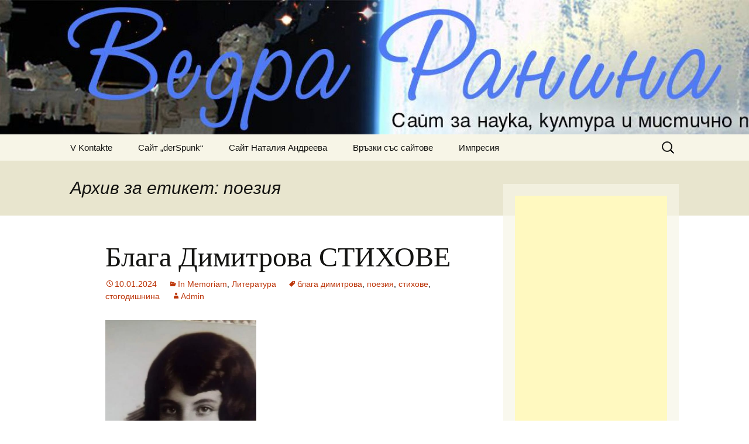

--- FILE ---
content_type: text/html; charset=UTF-8
request_url: https://www.ranina.eu/tag/%D0%BF%D0%BE%D0%B5%D0%B7%D0%B8%D1%8F/
body_size: 81919
content:
<!DOCTYPE html>
<html  xmlns="http://www.w3.org/1999/xhtml" prefix="" lang="bg-BG">
<head>
	<meta charset="UTF-8">
	<meta name="viewport" content="width=device-width, initial-scale=1.0">
	<title>поезия | ВЕДРА РАНИНА</title>
	<link rel="profile" href="https://gmpg.org/xfn/11">
	<link rel="pingback" href="https://www.ranina.eu/xmlrpc.php">
	
<!-- BEGIN Metadata added by the Add-Meta-Tags WordPress plugin -->
<meta name="robots" content="noodp,noydir" />
<meta name="google-site-verification" content="106300818218158889837" /> 
<meta name="description" content="Content tagged with поезия." />
<meta name="keywords" content="поезия" />
<meta property="og:type" content="website" />
<meta property="og:site_name" content="ВЕДРА РАНИНА" />
<meta property="og:title" content="поезия" />
<meta property="og:url" content="https://www.ranina.eu/tag/%d0%bf%d0%be%d0%b5%d0%b7%d0%b8%d1%8f/" />
<meta property="og:description" content="Content tagged with поезия." />
<meta property="og:locale" content="bg_BG" />
<meta property="og:image" content="http://www.ranina.eu/logo.jpg" />
<meta property="og:image:secure_url" content="https://www.ranina.eu/logo.jpg" />
<meta property="og:image:type" content="image/jpeg" />
<link rel="publisher" type="text/html" title="ВЕДРА РАНИНА" href="https://www.ranina.eu/" />
<!-- END Metadata added by the Add-Meta-Tags WordPress plugin -->

<meta name='robots' content='max-image-preview:large' />
<link rel="alternate" type="application/rss+xml" title="ВЕДРА РАНИНА &raquo; Поток" href="https://www.ranina.eu/feed/" />
<link rel="alternate" type="application/rss+xml" title="ВЕДРА РАНИНА &raquo; поток за коментари" href="https://www.ranina.eu/comments/feed/" />
<link rel="alternate" type="application/rss+xml" title="ВЕДРА РАНИНА &raquo; поток за етикета поезия " href="https://www.ranina.eu/tag/%d0%bf%d0%be%d0%b5%d0%b7%d0%b8%d1%8f/feed/" />
<style id='wp-img-auto-sizes-contain-inline-css'>
img:is([sizes=auto i],[sizes^="auto," i]){contain-intrinsic-size:3000px 1500px}
/*# sourceURL=wp-img-auto-sizes-contain-inline-css */
</style>
<style id='wp-emoji-styles-inline-css'>

	img.wp-smiley, img.emoji {
		display: inline !important;
		border: none !important;
		box-shadow: none !important;
		height: 1em !important;
		width: 1em !important;
		margin: 0 0.07em !important;
		vertical-align: -0.1em !important;
		background: none !important;
		padding: 0 !important;
	}
/*# sourceURL=wp-emoji-styles-inline-css */
</style>
<style id='wp-block-library-inline-css'>
:root{--wp-block-synced-color:#7a00df;--wp-block-synced-color--rgb:122,0,223;--wp-bound-block-color:var(--wp-block-synced-color);--wp-editor-canvas-background:#ddd;--wp-admin-theme-color:#007cba;--wp-admin-theme-color--rgb:0,124,186;--wp-admin-theme-color-darker-10:#006ba1;--wp-admin-theme-color-darker-10--rgb:0,107,160.5;--wp-admin-theme-color-darker-20:#005a87;--wp-admin-theme-color-darker-20--rgb:0,90,135;--wp-admin-border-width-focus:2px}@media (min-resolution:192dpi){:root{--wp-admin-border-width-focus:1.5px}}.wp-element-button{cursor:pointer}:root .has-very-light-gray-background-color{background-color:#eee}:root .has-very-dark-gray-background-color{background-color:#313131}:root .has-very-light-gray-color{color:#eee}:root .has-very-dark-gray-color{color:#313131}:root .has-vivid-green-cyan-to-vivid-cyan-blue-gradient-background{background:linear-gradient(135deg,#00d084,#0693e3)}:root .has-purple-crush-gradient-background{background:linear-gradient(135deg,#34e2e4,#4721fb 50%,#ab1dfe)}:root .has-hazy-dawn-gradient-background{background:linear-gradient(135deg,#faaca8,#dad0ec)}:root .has-subdued-olive-gradient-background{background:linear-gradient(135deg,#fafae1,#67a671)}:root .has-atomic-cream-gradient-background{background:linear-gradient(135deg,#fdd79a,#004a59)}:root .has-nightshade-gradient-background{background:linear-gradient(135deg,#330968,#31cdcf)}:root .has-midnight-gradient-background{background:linear-gradient(135deg,#020381,#2874fc)}:root{--wp--preset--font-size--normal:16px;--wp--preset--font-size--huge:42px}.has-regular-font-size{font-size:1em}.has-larger-font-size{font-size:2.625em}.has-normal-font-size{font-size:var(--wp--preset--font-size--normal)}.has-huge-font-size{font-size:var(--wp--preset--font-size--huge)}.has-text-align-center{text-align:center}.has-text-align-left{text-align:left}.has-text-align-right{text-align:right}.has-fit-text{white-space:nowrap!important}#end-resizable-editor-section{display:none}.aligncenter{clear:both}.items-justified-left{justify-content:flex-start}.items-justified-center{justify-content:center}.items-justified-right{justify-content:flex-end}.items-justified-space-between{justify-content:space-between}.screen-reader-text{border:0;clip-path:inset(50%);height:1px;margin:-1px;overflow:hidden;padding:0;position:absolute;width:1px;word-wrap:normal!important}.screen-reader-text:focus{background-color:#ddd;clip-path:none;color:#444;display:block;font-size:1em;height:auto;left:5px;line-height:normal;padding:15px 23px 14px;text-decoration:none;top:5px;width:auto;z-index:100000}html :where(.has-border-color){border-style:solid}html :where([style*=border-top-color]){border-top-style:solid}html :where([style*=border-right-color]){border-right-style:solid}html :where([style*=border-bottom-color]){border-bottom-style:solid}html :where([style*=border-left-color]){border-left-style:solid}html :where([style*=border-width]){border-style:solid}html :where([style*=border-top-width]){border-top-style:solid}html :where([style*=border-right-width]){border-right-style:solid}html :where([style*=border-bottom-width]){border-bottom-style:solid}html :where([style*=border-left-width]){border-left-style:solid}html :where(img[class*=wp-image-]){height:auto;max-width:100%}:where(figure){margin:0 0 1em}html :where(.is-position-sticky){--wp-admin--admin-bar--position-offset:var(--wp-admin--admin-bar--height,0px)}@media screen and (max-width:600px){html :where(.is-position-sticky){--wp-admin--admin-bar--position-offset:0px}}

/*# sourceURL=wp-block-library-inline-css */
</style><style id='wp-block-image-inline-css'>
.wp-block-image>a,.wp-block-image>figure>a{display:inline-block}.wp-block-image img{box-sizing:border-box;height:auto;max-width:100%;vertical-align:bottom}@media not (prefers-reduced-motion){.wp-block-image img.hide{visibility:hidden}.wp-block-image img.show{animation:show-content-image .4s}}.wp-block-image[style*=border-radius] img,.wp-block-image[style*=border-radius]>a{border-radius:inherit}.wp-block-image.has-custom-border img{box-sizing:border-box}.wp-block-image.aligncenter{text-align:center}.wp-block-image.alignfull>a,.wp-block-image.alignwide>a{width:100%}.wp-block-image.alignfull img,.wp-block-image.alignwide img{height:auto;width:100%}.wp-block-image .aligncenter,.wp-block-image .alignleft,.wp-block-image .alignright,.wp-block-image.aligncenter,.wp-block-image.alignleft,.wp-block-image.alignright{display:table}.wp-block-image .aligncenter>figcaption,.wp-block-image .alignleft>figcaption,.wp-block-image .alignright>figcaption,.wp-block-image.aligncenter>figcaption,.wp-block-image.alignleft>figcaption,.wp-block-image.alignright>figcaption{caption-side:bottom;display:table-caption}.wp-block-image .alignleft{float:left;margin:.5em 1em .5em 0}.wp-block-image .alignright{float:right;margin:.5em 0 .5em 1em}.wp-block-image .aligncenter{margin-left:auto;margin-right:auto}.wp-block-image :where(figcaption){margin-bottom:1em;margin-top:.5em}.wp-block-image.is-style-circle-mask img{border-radius:9999px}@supports ((-webkit-mask-image:none) or (mask-image:none)) or (-webkit-mask-image:none){.wp-block-image.is-style-circle-mask img{border-radius:0;-webkit-mask-image:url('data:image/svg+xml;utf8,<svg viewBox="0 0 100 100" xmlns="http://www.w3.org/2000/svg"><circle cx="50" cy="50" r="50"/></svg>');mask-image:url('data:image/svg+xml;utf8,<svg viewBox="0 0 100 100" xmlns="http://www.w3.org/2000/svg"><circle cx="50" cy="50" r="50"/></svg>');mask-mode:alpha;-webkit-mask-position:center;mask-position:center;-webkit-mask-repeat:no-repeat;mask-repeat:no-repeat;-webkit-mask-size:contain;mask-size:contain}}:root :where(.wp-block-image.is-style-rounded img,.wp-block-image .is-style-rounded img){border-radius:9999px}.wp-block-image figure{margin:0}.wp-lightbox-container{display:flex;flex-direction:column;position:relative}.wp-lightbox-container img{cursor:zoom-in}.wp-lightbox-container img:hover+button{opacity:1}.wp-lightbox-container button{align-items:center;backdrop-filter:blur(16px) saturate(180%);background-color:#5a5a5a40;border:none;border-radius:4px;cursor:zoom-in;display:flex;height:20px;justify-content:center;opacity:0;padding:0;position:absolute;right:16px;text-align:center;top:16px;width:20px;z-index:100}@media not (prefers-reduced-motion){.wp-lightbox-container button{transition:opacity .2s ease}}.wp-lightbox-container button:focus-visible{outline:3px auto #5a5a5a40;outline:3px auto -webkit-focus-ring-color;outline-offset:3px}.wp-lightbox-container button:hover{cursor:pointer;opacity:1}.wp-lightbox-container button:focus{opacity:1}.wp-lightbox-container button:focus,.wp-lightbox-container button:hover,.wp-lightbox-container button:not(:hover):not(:active):not(.has-background){background-color:#5a5a5a40;border:none}.wp-lightbox-overlay{box-sizing:border-box;cursor:zoom-out;height:100vh;left:0;overflow:hidden;position:fixed;top:0;visibility:hidden;width:100%;z-index:100000}.wp-lightbox-overlay .close-button{align-items:center;cursor:pointer;display:flex;justify-content:center;min-height:40px;min-width:40px;padding:0;position:absolute;right:calc(env(safe-area-inset-right) + 16px);top:calc(env(safe-area-inset-top) + 16px);z-index:5000000}.wp-lightbox-overlay .close-button:focus,.wp-lightbox-overlay .close-button:hover,.wp-lightbox-overlay .close-button:not(:hover):not(:active):not(.has-background){background:none;border:none}.wp-lightbox-overlay .lightbox-image-container{height:var(--wp--lightbox-container-height);left:50%;overflow:hidden;position:absolute;top:50%;transform:translate(-50%,-50%);transform-origin:top left;width:var(--wp--lightbox-container-width);z-index:9999999999}.wp-lightbox-overlay .wp-block-image{align-items:center;box-sizing:border-box;display:flex;height:100%;justify-content:center;margin:0;position:relative;transform-origin:0 0;width:100%;z-index:3000000}.wp-lightbox-overlay .wp-block-image img{height:var(--wp--lightbox-image-height);min-height:var(--wp--lightbox-image-height);min-width:var(--wp--lightbox-image-width);width:var(--wp--lightbox-image-width)}.wp-lightbox-overlay .wp-block-image figcaption{display:none}.wp-lightbox-overlay button{background:none;border:none}.wp-lightbox-overlay .scrim{background-color:#fff;height:100%;opacity:.9;position:absolute;width:100%;z-index:2000000}.wp-lightbox-overlay.active{visibility:visible}@media not (prefers-reduced-motion){.wp-lightbox-overlay.active{animation:turn-on-visibility .25s both}.wp-lightbox-overlay.active img{animation:turn-on-visibility .35s both}.wp-lightbox-overlay.show-closing-animation:not(.active){animation:turn-off-visibility .35s both}.wp-lightbox-overlay.show-closing-animation:not(.active) img{animation:turn-off-visibility .25s both}.wp-lightbox-overlay.zoom.active{animation:none;opacity:1;visibility:visible}.wp-lightbox-overlay.zoom.active .lightbox-image-container{animation:lightbox-zoom-in .4s}.wp-lightbox-overlay.zoom.active .lightbox-image-container img{animation:none}.wp-lightbox-overlay.zoom.active .scrim{animation:turn-on-visibility .4s forwards}.wp-lightbox-overlay.zoom.show-closing-animation:not(.active){animation:none}.wp-lightbox-overlay.zoom.show-closing-animation:not(.active) .lightbox-image-container{animation:lightbox-zoom-out .4s}.wp-lightbox-overlay.zoom.show-closing-animation:not(.active) .lightbox-image-container img{animation:none}.wp-lightbox-overlay.zoom.show-closing-animation:not(.active) .scrim{animation:turn-off-visibility .4s forwards}}@keyframes show-content-image{0%{visibility:hidden}99%{visibility:hidden}to{visibility:visible}}@keyframes turn-on-visibility{0%{opacity:0}to{opacity:1}}@keyframes turn-off-visibility{0%{opacity:1;visibility:visible}99%{opacity:0;visibility:visible}to{opacity:0;visibility:hidden}}@keyframes lightbox-zoom-in{0%{transform:translate(calc((-100vw + var(--wp--lightbox-scrollbar-width))/2 + var(--wp--lightbox-initial-left-position)),calc(-50vh + var(--wp--lightbox-initial-top-position))) scale(var(--wp--lightbox-scale))}to{transform:translate(-50%,-50%) scale(1)}}@keyframes lightbox-zoom-out{0%{transform:translate(-50%,-50%) scale(1);visibility:visible}99%{visibility:visible}to{transform:translate(calc((-100vw + var(--wp--lightbox-scrollbar-width))/2 + var(--wp--lightbox-initial-left-position)),calc(-50vh + var(--wp--lightbox-initial-top-position))) scale(var(--wp--lightbox-scale));visibility:hidden}}
/*# sourceURL=https://www.ranina.eu/wp-includes/blocks/image/style.min.css */
</style>
<style id='wp-block-image-theme-inline-css'>
:root :where(.wp-block-image figcaption){color:#555;font-size:13px;text-align:center}.is-dark-theme :root :where(.wp-block-image figcaption){color:#ffffffa6}.wp-block-image{margin:0 0 1em}
/*# sourceURL=https://www.ranina.eu/wp-includes/blocks/image/theme.min.css */
</style>
<style id='wp-block-paragraph-inline-css'>
.is-small-text{font-size:.875em}.is-regular-text{font-size:1em}.is-large-text{font-size:2.25em}.is-larger-text{font-size:3em}.has-drop-cap:not(:focus):first-letter{float:left;font-size:8.4em;font-style:normal;font-weight:100;line-height:.68;margin:.05em .1em 0 0;text-transform:uppercase}body.rtl .has-drop-cap:not(:focus):first-letter{float:none;margin-left:.1em}p.has-drop-cap.has-background{overflow:hidden}:root :where(p.has-background){padding:1.25em 2.375em}:where(p.has-text-color:not(.has-link-color)) a{color:inherit}p.has-text-align-left[style*="writing-mode:vertical-lr"],p.has-text-align-right[style*="writing-mode:vertical-rl"]{rotate:180deg}
/*# sourceURL=https://www.ranina.eu/wp-includes/blocks/paragraph/style.min.css */
</style>
<style id='global-styles-inline-css'>
:root{--wp--preset--aspect-ratio--square: 1;--wp--preset--aspect-ratio--4-3: 4/3;--wp--preset--aspect-ratio--3-4: 3/4;--wp--preset--aspect-ratio--3-2: 3/2;--wp--preset--aspect-ratio--2-3: 2/3;--wp--preset--aspect-ratio--16-9: 16/9;--wp--preset--aspect-ratio--9-16: 9/16;--wp--preset--color--black: #000000;--wp--preset--color--cyan-bluish-gray: #abb8c3;--wp--preset--color--white: #fff;--wp--preset--color--pale-pink: #f78da7;--wp--preset--color--vivid-red: #cf2e2e;--wp--preset--color--luminous-vivid-orange: #ff6900;--wp--preset--color--luminous-vivid-amber: #fcb900;--wp--preset--color--light-green-cyan: #7bdcb5;--wp--preset--color--vivid-green-cyan: #00d084;--wp--preset--color--pale-cyan-blue: #8ed1fc;--wp--preset--color--vivid-cyan-blue: #0693e3;--wp--preset--color--vivid-purple: #9b51e0;--wp--preset--color--dark-gray: #141412;--wp--preset--color--red: #bc360a;--wp--preset--color--medium-orange: #db572f;--wp--preset--color--light-orange: #ea9629;--wp--preset--color--yellow: #fbca3c;--wp--preset--color--dark-brown: #220e10;--wp--preset--color--medium-brown: #722d19;--wp--preset--color--light-brown: #eadaa6;--wp--preset--color--beige: #e8e5ce;--wp--preset--color--off-white: #f7f5e7;--wp--preset--gradient--vivid-cyan-blue-to-vivid-purple: linear-gradient(135deg,rgb(6,147,227) 0%,rgb(155,81,224) 100%);--wp--preset--gradient--light-green-cyan-to-vivid-green-cyan: linear-gradient(135deg,rgb(122,220,180) 0%,rgb(0,208,130) 100%);--wp--preset--gradient--luminous-vivid-amber-to-luminous-vivid-orange: linear-gradient(135deg,rgb(252,185,0) 0%,rgb(255,105,0) 100%);--wp--preset--gradient--luminous-vivid-orange-to-vivid-red: linear-gradient(135deg,rgb(255,105,0) 0%,rgb(207,46,46) 100%);--wp--preset--gradient--very-light-gray-to-cyan-bluish-gray: linear-gradient(135deg,rgb(238,238,238) 0%,rgb(169,184,195) 100%);--wp--preset--gradient--cool-to-warm-spectrum: linear-gradient(135deg,rgb(74,234,220) 0%,rgb(151,120,209) 20%,rgb(207,42,186) 40%,rgb(238,44,130) 60%,rgb(251,105,98) 80%,rgb(254,248,76) 100%);--wp--preset--gradient--blush-light-purple: linear-gradient(135deg,rgb(255,206,236) 0%,rgb(152,150,240) 100%);--wp--preset--gradient--blush-bordeaux: linear-gradient(135deg,rgb(254,205,165) 0%,rgb(254,45,45) 50%,rgb(107,0,62) 100%);--wp--preset--gradient--luminous-dusk: linear-gradient(135deg,rgb(255,203,112) 0%,rgb(199,81,192) 50%,rgb(65,88,208) 100%);--wp--preset--gradient--pale-ocean: linear-gradient(135deg,rgb(255,245,203) 0%,rgb(182,227,212) 50%,rgb(51,167,181) 100%);--wp--preset--gradient--electric-grass: linear-gradient(135deg,rgb(202,248,128) 0%,rgb(113,206,126) 100%);--wp--preset--gradient--midnight: linear-gradient(135deg,rgb(2,3,129) 0%,rgb(40,116,252) 100%);--wp--preset--gradient--autumn-brown: linear-gradient(135deg, rgba(226,45,15,1) 0%, rgba(158,25,13,1) 100%);--wp--preset--gradient--sunset-yellow: linear-gradient(135deg, rgba(233,139,41,1) 0%, rgba(238,179,95,1) 100%);--wp--preset--gradient--light-sky: linear-gradient(135deg,rgba(228,228,228,1.0) 0%,rgba(208,225,252,1.0) 100%);--wp--preset--gradient--dark-sky: linear-gradient(135deg,rgba(0,0,0,1.0) 0%,rgba(56,61,69,1.0) 100%);--wp--preset--font-size--small: 13px;--wp--preset--font-size--medium: 20px;--wp--preset--font-size--large: 36px;--wp--preset--font-size--x-large: 42px;--wp--preset--spacing--20: 0.44rem;--wp--preset--spacing--30: 0.67rem;--wp--preset--spacing--40: 1rem;--wp--preset--spacing--50: 1.5rem;--wp--preset--spacing--60: 2.25rem;--wp--preset--spacing--70: 3.38rem;--wp--preset--spacing--80: 5.06rem;--wp--preset--shadow--natural: 6px 6px 9px rgba(0, 0, 0, 0.2);--wp--preset--shadow--deep: 12px 12px 50px rgba(0, 0, 0, 0.4);--wp--preset--shadow--sharp: 6px 6px 0px rgba(0, 0, 0, 0.2);--wp--preset--shadow--outlined: 6px 6px 0px -3px rgb(255, 255, 255), 6px 6px rgb(0, 0, 0);--wp--preset--shadow--crisp: 6px 6px 0px rgb(0, 0, 0);}:where(.is-layout-flex){gap: 0.5em;}:where(.is-layout-grid){gap: 0.5em;}body .is-layout-flex{display: flex;}.is-layout-flex{flex-wrap: wrap;align-items: center;}.is-layout-flex > :is(*, div){margin: 0;}body .is-layout-grid{display: grid;}.is-layout-grid > :is(*, div){margin: 0;}:where(.wp-block-columns.is-layout-flex){gap: 2em;}:where(.wp-block-columns.is-layout-grid){gap: 2em;}:where(.wp-block-post-template.is-layout-flex){gap: 1.25em;}:where(.wp-block-post-template.is-layout-grid){gap: 1.25em;}.has-black-color{color: var(--wp--preset--color--black) !important;}.has-cyan-bluish-gray-color{color: var(--wp--preset--color--cyan-bluish-gray) !important;}.has-white-color{color: var(--wp--preset--color--white) !important;}.has-pale-pink-color{color: var(--wp--preset--color--pale-pink) !important;}.has-vivid-red-color{color: var(--wp--preset--color--vivid-red) !important;}.has-luminous-vivid-orange-color{color: var(--wp--preset--color--luminous-vivid-orange) !important;}.has-luminous-vivid-amber-color{color: var(--wp--preset--color--luminous-vivid-amber) !important;}.has-light-green-cyan-color{color: var(--wp--preset--color--light-green-cyan) !important;}.has-vivid-green-cyan-color{color: var(--wp--preset--color--vivid-green-cyan) !important;}.has-pale-cyan-blue-color{color: var(--wp--preset--color--pale-cyan-blue) !important;}.has-vivid-cyan-blue-color{color: var(--wp--preset--color--vivid-cyan-blue) !important;}.has-vivid-purple-color{color: var(--wp--preset--color--vivid-purple) !important;}.has-black-background-color{background-color: var(--wp--preset--color--black) !important;}.has-cyan-bluish-gray-background-color{background-color: var(--wp--preset--color--cyan-bluish-gray) !important;}.has-white-background-color{background-color: var(--wp--preset--color--white) !important;}.has-pale-pink-background-color{background-color: var(--wp--preset--color--pale-pink) !important;}.has-vivid-red-background-color{background-color: var(--wp--preset--color--vivid-red) !important;}.has-luminous-vivid-orange-background-color{background-color: var(--wp--preset--color--luminous-vivid-orange) !important;}.has-luminous-vivid-amber-background-color{background-color: var(--wp--preset--color--luminous-vivid-amber) !important;}.has-light-green-cyan-background-color{background-color: var(--wp--preset--color--light-green-cyan) !important;}.has-vivid-green-cyan-background-color{background-color: var(--wp--preset--color--vivid-green-cyan) !important;}.has-pale-cyan-blue-background-color{background-color: var(--wp--preset--color--pale-cyan-blue) !important;}.has-vivid-cyan-blue-background-color{background-color: var(--wp--preset--color--vivid-cyan-blue) !important;}.has-vivid-purple-background-color{background-color: var(--wp--preset--color--vivid-purple) !important;}.has-black-border-color{border-color: var(--wp--preset--color--black) !important;}.has-cyan-bluish-gray-border-color{border-color: var(--wp--preset--color--cyan-bluish-gray) !important;}.has-white-border-color{border-color: var(--wp--preset--color--white) !important;}.has-pale-pink-border-color{border-color: var(--wp--preset--color--pale-pink) !important;}.has-vivid-red-border-color{border-color: var(--wp--preset--color--vivid-red) !important;}.has-luminous-vivid-orange-border-color{border-color: var(--wp--preset--color--luminous-vivid-orange) !important;}.has-luminous-vivid-amber-border-color{border-color: var(--wp--preset--color--luminous-vivid-amber) !important;}.has-light-green-cyan-border-color{border-color: var(--wp--preset--color--light-green-cyan) !important;}.has-vivid-green-cyan-border-color{border-color: var(--wp--preset--color--vivid-green-cyan) !important;}.has-pale-cyan-blue-border-color{border-color: var(--wp--preset--color--pale-cyan-blue) !important;}.has-vivid-cyan-blue-border-color{border-color: var(--wp--preset--color--vivid-cyan-blue) !important;}.has-vivid-purple-border-color{border-color: var(--wp--preset--color--vivid-purple) !important;}.has-vivid-cyan-blue-to-vivid-purple-gradient-background{background: var(--wp--preset--gradient--vivid-cyan-blue-to-vivid-purple) !important;}.has-light-green-cyan-to-vivid-green-cyan-gradient-background{background: var(--wp--preset--gradient--light-green-cyan-to-vivid-green-cyan) !important;}.has-luminous-vivid-amber-to-luminous-vivid-orange-gradient-background{background: var(--wp--preset--gradient--luminous-vivid-amber-to-luminous-vivid-orange) !important;}.has-luminous-vivid-orange-to-vivid-red-gradient-background{background: var(--wp--preset--gradient--luminous-vivid-orange-to-vivid-red) !important;}.has-very-light-gray-to-cyan-bluish-gray-gradient-background{background: var(--wp--preset--gradient--very-light-gray-to-cyan-bluish-gray) !important;}.has-cool-to-warm-spectrum-gradient-background{background: var(--wp--preset--gradient--cool-to-warm-spectrum) !important;}.has-blush-light-purple-gradient-background{background: var(--wp--preset--gradient--blush-light-purple) !important;}.has-blush-bordeaux-gradient-background{background: var(--wp--preset--gradient--blush-bordeaux) !important;}.has-luminous-dusk-gradient-background{background: var(--wp--preset--gradient--luminous-dusk) !important;}.has-pale-ocean-gradient-background{background: var(--wp--preset--gradient--pale-ocean) !important;}.has-electric-grass-gradient-background{background: var(--wp--preset--gradient--electric-grass) !important;}.has-midnight-gradient-background{background: var(--wp--preset--gradient--midnight) !important;}.has-small-font-size{font-size: var(--wp--preset--font-size--small) !important;}.has-medium-font-size{font-size: var(--wp--preset--font-size--medium) !important;}.has-large-font-size{font-size: var(--wp--preset--font-size--large) !important;}.has-x-large-font-size{font-size: var(--wp--preset--font-size--x-large) !important;}
/*# sourceURL=global-styles-inline-css */
</style>

<style id='classic-theme-styles-inline-css'>
/*! This file is auto-generated */
.wp-block-button__link{color:#fff;background-color:#32373c;border-radius:9999px;box-shadow:none;text-decoration:none;padding:calc(.667em + 2px) calc(1.333em + 2px);font-size:1.125em}.wp-block-file__button{background:#32373c;color:#fff;text-decoration:none}
/*# sourceURL=/wp-includes/css/classic-themes.min.css */
</style>
<link rel='stylesheet' id='genericons-css' href='https://www.ranina.eu/wp-content/themes/twentythirteen/genericons/genericons.css?ver=3.0.3' media='all' />
<link rel='stylesheet' id='twentythirteen-style-css' href='https://www.ranina.eu/wp-content/themes/twentythirteen/style.css?ver=20250415' media='all' />
<link rel='stylesheet' id='twentythirteen-block-style-css' href='https://www.ranina.eu/wp-content/themes/twentythirteen/css/blocks.css?ver=20240520' media='all' />
<script src="https://www.ranina.eu/wp-includes/js/jquery/jquery.min.js?ver=3.7.1" id="jquery-core-js"></script>
<script src="https://www.ranina.eu/wp-includes/js/jquery/jquery-migrate.min.js?ver=3.4.1" id="jquery-migrate-js"></script>
<script src="https://www.ranina.eu/wp-content/themes/twentythirteen/js/functions.js?ver=20230526" id="twentythirteen-script-js" defer data-wp-strategy="defer"></script>
<link rel="https://api.w.org/" href="https://www.ranina.eu/wp-json/" /><link rel="alternate" title="JSON" type="application/json" href="https://www.ranina.eu/wp-json/wp/v2/tags/50" /><link rel="EditURI" type="application/rsd+xml" title="RSD" href="https://www.ranina.eu/xmlrpc.php?rsd" />
<meta name="generator" content="WordPress 6.9" />

<link rel="stylesheet" href="https://www.ranina.eu/wp-content/plugins/count-per-day/counter.css" type="text/css" />
<script language="javascript">
	var gOI = function(id){
		return document.getElementById(id);
	};
	
	var loccoEmoticonsclick = function(tag){
		var d = gOI("comment");
		var b = d.selectionStart, a = d.selectionEnd;
		d.value = d.value.substring(0, b) + " " + tag + " " + d.value.substring(a, d.value.length);
	};
	
	var loccoEmoticonsclink = function(){
		gOI("loccoEmoticonslink").innerHTML = gOI("loccoEmoticonscontent").style.display == "" ? "<strong>Afiseaza emoticoanele</strong>":"<strong>Ascunde emoticoanele</strong>";
		gOI("loccoEmoticonscontent").style.display = gOI("loccoEmoticonscontent").style.display == "" ? "none":"";
	};
</script>	
<!-- ImageLink widget --><link rel='stylesheet' href='https://www.ranina.eu/wp-content/plugins/simple-image-link/simple-image-link.css' type='text/css' media='screen' /><style>.recentcomments a{display:inline !important;padding:0 !important;margin:0 !important;}</style>	<style type="text/css" id="twentythirteen-header-css">
		.site-header {
		background: url(https://www.ranina.eu/wp-content/uploads/2016/02/cropped-grundbild6.jpg) no-repeat scroll top;
		background-size: 1600px auto;
	}
	@media (max-width: 767px) {
		.site-header {
			background-size: 768px auto;
		}
	}
	@media (max-width: 359px) {
		.site-header {
			background-size: 360px auto;
		}
	}
			.site-title,
	.site-description {
		position: absolute;
		clip-path: inset(50%);
	}
			</style>
	</head>

<body class="archive tag tag-50 wp-embed-responsive wp-theme-twentythirteen sidebar">
		<div id="page" class="hfeed site">
		<a class="screen-reader-text skip-link" href="#content">
			Към съдържанието		</a>
		<header id="masthead" class="site-header">
					<a class="home-link" href="https://www.ranina.eu/" rel="home" >
				<h1 class="site-title">ВЕДРА РАНИНА</h1>
				<h2 class="site-description">Сайт за наука, литература и мистично познание</h2>
			</a>

			<div id="navbar" class="navbar">
				<nav id="site-navigation" class="navigation main-navigation">
					<button class="menu-toggle">Меню</button>
					<div class="menu-%d0%bc%d0%b5%d0%bd%d1%8e-container"><ul id="primary-menu" class="nav-menu"><li id="menu-item-3364" class="menu-item menu-item-type-custom menu-item-object-custom menu-item-3364"><a href="https://vk.com/n.andreeva55">V Kontakte</a></li>
<li id="menu-item-4642" class="menu-item menu-item-type-custom menu-item-object-custom menu-item-4642"><a href="http://www.derspunk.eu">Сайт &#8222;derSpunk&#8220;</a></li>
<li id="menu-item-86" class="menu-item menu-item-type-custom menu-item-object-custom menu-item-86"><a href="http://andreeva.de">Сайт Наталия Андреева</a></li>
<li id="menu-item-630" class="menu-item menu-item-type-post_type menu-item-object-page menu-item-630"><a href="https://www.ranina.eu/%d0%b2%d1%80%d1%8a%d0%b7%d0%ba%d0%b8-%d1%81%d1%8a%d1%81-%d1%81%d0%b0%d0%b9%d1%82%d0%be%d0%b2%d0%b5/">Връзки със сайтове</a></li>
<li id="menu-item-69" class="menu-item menu-item-type-post_type menu-item-object-page menu-item-69"><a href="https://www.ranina.eu/%d0%b8%d0%bc%d0%bf%d1%80%d0%b5%d1%81%d0%b8%d1%8f/">Импресия</a></li>
</ul></div>					<form role="search" method="get" class="search-form" action="https://www.ranina.eu/">
				<label>
					<span class="screen-reader-text">Търсене за:</span>
					<input type="search" class="search-field" placeholder="Търсене &hellip;" value="" name="s" />
				</label>
				<input type="submit" class="search-submit" value="Търсене" />
			</form>				</nav><!-- #site-navigation -->
			</div><!-- #navbar -->
		</header><!-- #masthead -->

		<div id="main" class="site-main">

	<div id="primary" class="content-area">
		<div id="content" class="site-content" role="main">

					<header class="archive-header">
				<h1 class="archive-title">
				Архив за етикет: поезия				</h1>

							</header><!-- .archive-header -->

							
<article id="post-5461" class="post-5461 post type-post status-publish format-standard hentry category-in-memoriam category-7 tag-62 tag-50 tag-40 tag-63">
	<header class="entry-header">
		
				<h1 class="entry-title">
			<a href="https://www.ranina.eu/%d0%b1%d0%bb%d0%b0%d0%b3%d0%b0-%d0%b4%d0%b8%d0%bc%d0%b8%d1%82%d1%80%d0%be%d0%b2%d0%b0-%d1%81%d1%82%d0%b8%d1%85%d0%be%d0%b2%d0%b5/" rel="bookmark">Блага Димитрова  СТИХОВЕ</a>
		</h1>
		
		<div class="entry-meta">
			<span class="date"><a href="https://www.ranina.eu/%d0%b1%d0%bb%d0%b0%d0%b3%d0%b0-%d0%b4%d0%b8%d0%bc%d0%b8%d1%82%d1%80%d0%be%d0%b2%d0%b0-%d1%81%d1%82%d0%b8%d1%85%d0%be%d0%b2%d0%b5/" title="Постоянна връзка към Блага Димитрова  СТИХОВЕ" rel="bookmark"><time class="entry-date" datetime="2024-01-10T14:16:00+01:00">10.01.2024</time></a></span><span class="categories-links"><a href="https://www.ranina.eu/category/in-memoriam/" rel="category tag">In Memoriam</a>, <a href="https://www.ranina.eu/category/%d1%84%d0%b0%d0%bd%d1%82%d0%b0%d1%81%d1%82%d0%b8%d0%ba%d0%b0-%d0%bc%d0%b0%d0%b3%d0%b8%d1%87%d0%b5%d1%81%d0%ba%d0%b8-%d1%80%d0%b5%d0%b0%d0%bb%d0%b8%d0%b7%d1%8a%d0%bc-%d0%b8-%d0%bf%d1%80/" rel="category tag">Литература</a></span><span class="tags-links"><a href="https://www.ranina.eu/tag/%d0%b1%d0%bb%d0%b0%d0%b3%d0%b0-%d0%b4%d0%b8%d0%bc%d0%b8%d1%82%d1%80%d0%be%d0%b2%d0%b0/" rel="tag">блага димитрова</a>, <a href="https://www.ranina.eu/tag/%d0%bf%d0%be%d0%b5%d0%b7%d0%b8%d1%8f/" rel="tag">поезия</a>, <a href="https://www.ranina.eu/tag/%d1%81%d1%82%d0%b8%d1%85%d0%be%d0%b2%d0%b5/" rel="tag">стихове</a>, <a href="https://www.ranina.eu/tag/%d1%81%d1%82%d0%be%d0%b3%d0%be%d0%b4%d0%b8%d1%88%d0%bd%d0%b8%d0%bd%d0%b0/" rel="tag">стогодишнина</a></span><span class="author vcard"><a class="url fn n" href="https://www.ranina.eu/author/admin/" title="Всички публикации от Admin" rel="author">Admin</a></span>					</div><!-- .entry-meta -->
	</header><!-- .entry-header -->

		<div class="entry-content">
		<figure id="attachment_5578" aria-describedby="caption-attachment-5578" style="width: 258px" class="wp-caption alignnone"><a href="https://www.ranina.eu/wp-content/uploads/2022/11/blaga3.jpg"><img fetchpriority="high" decoding="async" class="wp-image-5578" src="https://www.ranina.eu/wp-content/uploads/2022/11/blaga3-169x300.jpg" alt="" width="258" height="458" srcset="https://www.ranina.eu/wp-content/uploads/2022/11/blaga3-169x300.jpg 169w, https://www.ranina.eu/wp-content/uploads/2022/11/blaga3.jpg 526w" sizes="(max-width: 258px) 100vw, 258px" /></a><figcaption id="caption-attachment-5578" class="wp-caption-text">Блага Димитрова в ранната си младост</figcaption></figure>
<p><strong>СТО ГОДИНИ ОТ РОЖДЕНИЕТО НА БЛАГА ДИМИТРОВА /1922 -2022/</strong></p>
<p><strong> *  *  *</strong><br />
Люлее ме копнеж от детството.</p>
<p>Да срещна Бъдни вечер.<br />
Сняг от сбъднат спомен<br />
се рои на светулки у мен.</p>
<p>Край постната трапеза<br />
свещ от свещ се пали<br />
и душа от душа.</p>
<p> <a href="https://www.ranina.eu/%d0%b1%d0%bb%d0%b0%d0%b3%d0%b0-%d0%b4%d0%b8%d0%bc%d0%b8%d1%82%d1%80%d0%be%d0%b2%d0%b0-%d1%81%d1%82%d0%b8%d1%85%d0%be%d0%b2%d0%b5/#more-5461" class="more-link">Прочетете още <span class="screen-reader-text">Блага Димитрова  СТИХОВЕ</span> <span class="meta-nav">&rarr;</span></a></p>
	</div><!-- .entry-content -->
	
	<footer class="entry-meta">
					<div class="comments-link">
				<a href="https://www.ranina.eu/%d0%b1%d0%bb%d0%b0%d0%b3%d0%b0-%d0%b4%d0%b8%d0%bc%d0%b8%d1%82%d1%80%d0%be%d0%b2%d0%b0-%d1%81%d1%82%d0%b8%d1%85%d0%be%d0%b2%d0%b5/#respond"><span class="leave-reply">Публикуване на коментар</span></a>			</div><!-- .comments-link -->
		
			</footer><!-- .entry-meta -->
</article><!-- #post -->
							
<article id="post-5585" class="post-5585 post type-post status-publish format-standard hentry category-7 tag-damien-paisant tag-75 tag-73 tag-78 tag-50 tag-77">
	<header class="entry-header">
		
				<h1 class="entry-title">
			<a href="https://www.ranina.eu/%d0%b4%d0%b0%d0%bc%d1%8f%d0%bd-%d0%bf%d0%b5%d0%b9%d0%b7%d0%be%d0%bd-%d0%bf%d0%be%d0%b5%d0%b7%d0%b8%d1%8f/" rel="bookmark">Дамян Пейзон &#8211; ПОЕЗИЯ</a>
		</h1>
		
		<div class="entry-meta">
			<span class="date"><a href="https://www.ranina.eu/%d0%b4%d0%b0%d0%bc%d1%8f%d0%bd-%d0%bf%d0%b5%d0%b9%d0%b7%d0%be%d0%bd-%d0%bf%d0%be%d0%b5%d0%b7%d0%b8%d1%8f/" title="Постоянна връзка към Дамян Пейзон &#8211; ПОЕЗИЯ" rel="bookmark"><time class="entry-date" datetime="2023-04-22T19:17:58+02:00">22.04.2023</time></a></span><span class="categories-links"><a href="https://www.ranina.eu/category/%d1%84%d0%b0%d0%bd%d1%82%d0%b0%d1%81%d1%82%d0%b8%d0%ba%d0%b0-%d0%bc%d0%b0%d0%b3%d0%b8%d1%87%d0%b5%d1%81%d0%ba%d0%b8-%d1%80%d0%b5%d0%b0%d0%bb%d0%b8%d0%b7%d1%8a%d0%bc-%d0%b8-%d0%bf%d1%80/" rel="category tag">Литература</a></span><span class="tags-links"><a href="https://www.ranina.eu/tag/damien-paisant/" rel="tag">Damien Paisant</a>, <a href="https://www.ranina.eu/tag/%d0%b4%d0%b0%d0%bc%d1%8f%d0%bd-%d0%bf%d0%b5%d0%b9%d0%b7%d0%be%d0%bd/" rel="tag">Дамян Пейзон</a>, <a href="https://www.ranina.eu/tag/%d0%b8%d1%80%d0%b5%d0%bd-%d0%bc%d0%b8%d1%85%d0%b0%d0%b9%d0%bb%d0%be%d0%b2%d0%b0/" rel="tag">ирен михайлова</a>, <a href="https://www.ranina.eu/tag/%d0%bd%d0%be%d0%b2%d0%b0-%d1%84%d1%80%d0%b5%d0%bd%d1%81%d0%ba%d0%b0-%d0%bf%d0%be%d0%b5%d0%b7%d0%b8%d1%8f/" rel="tag">нова френска поезия</a>, <a href="https://www.ranina.eu/tag/%d0%bf%d0%be%d0%b5%d0%b7%d0%b8%d1%8f/" rel="tag">поезия</a>, <a href="https://www.ranina.eu/tag/%d0%bf%d1%80%d0%b5%d0%b2%d0%be%d0%b4-%d0%be%d1%82-%d1%84%d1%80%d0%b5%d0%bd%d1%81%d0%ba%d0%b8/" rel="tag">превод от френски</a></span><span class="author vcard"><a class="url fn n" href="https://www.ranina.eu/author/admin/" title="Всички публикации от Admin" rel="author">Admin</a></span>					</div><!-- .entry-meta -->
	</header><!-- .entry-header -->

		<div class="entry-content">
		<div class="wp-block-image">
<figure class="aligncenter size-full"><a href="https://www.ranina.eu/wp-content/uploads/2023/04/damien.png"><img decoding="async" width="664" height="671" src="https://www.ranina.eu/wp-content/uploads/2023/04/damien.png" alt="" class="wp-image-5586" srcset="https://www.ranina.eu/wp-content/uploads/2023/04/damien.png 664w, https://www.ranina.eu/wp-content/uploads/2023/04/damien-297x300.png 297w" sizes="(max-width: 664px) 100vw, 664px" /></a><figcaption class="wp-element-caption">Дамян Пейзон (Damien Paisant)</figcaption></figure>
</div>


<p>Дамян Пейзон (Damien Paisant) е френски поет, актьор и хуморист, автор на три издадени стихосбирки и на множество публикации във френски литературни списания.<br />Роден през 80-те години, работи и живее в Париж. Завършва бакалавър по психология и по-късно школа по актьорско майсторство. Играе в ситкоми и късометражни филми, свири на пиано и композира музика, която акомпанира експерименталната му поезия.</p>


<p> <a href="https://www.ranina.eu/%d0%b4%d0%b0%d0%bc%d1%8f%d0%bd-%d0%bf%d0%b5%d0%b9%d0%b7%d0%be%d0%bd-%d0%bf%d0%be%d0%b5%d0%b7%d0%b8%d1%8f/#more-5585" class="more-link">Прочетете още <span class="screen-reader-text">Дамян Пейзон &#8211; ПОЕЗИЯ</span> <span class="meta-nav">&rarr;</span></a></p>	</div><!-- .entry-content -->
	
	<footer class="entry-meta">
					<div class="comments-link">
				<a href="https://www.ranina.eu/%d0%b4%d0%b0%d0%bc%d1%8f%d0%bd-%d0%bf%d0%b5%d0%b9%d0%b7%d0%be%d0%bd-%d0%bf%d0%be%d0%b5%d0%b7%d0%b8%d1%8f/#respond"><span class="leave-reply">Публикуване на коментар</span></a>			</div><!-- .comments-link -->
		
			</footer><!-- .entry-meta -->
</article><!-- #post -->
							
<article id="post-5502" class="post-5502 post type-post status-publish format-standard hentry category-7 tag-73 tag-50 tag-40">
	<header class="entry-header">
		
				<h1 class="entry-title">
			<a href="https://www.ranina.eu/%d0%b8%d1%80%d0%b5%d0%bd-%d0%bc%d0%b8%d1%85%d0%b0%d0%b9%d0%bb%d0%be%d0%b2%d0%b0-%d0%b8%d0%b7-%d0%bd%d0%b0%d0%b9-%d1%82%d1%8a%d0%bc%d0%bd%d0%b0%d1%82%d0%b0-%d0%bd%d0%be%d1%89/" rel="bookmark">Ирен Михайлова &#8211; ИЗ НАЙ-ТЪМНАТА НОЩ</a>
		</h1>
		
		<div class="entry-meta">
			<span class="date"><a href="https://www.ranina.eu/%d0%b8%d1%80%d0%b5%d0%bd-%d0%bc%d0%b8%d1%85%d0%b0%d0%b9%d0%bb%d0%be%d0%b2%d0%b0-%d0%b8%d0%b7-%d0%bd%d0%b0%d0%b9-%d1%82%d1%8a%d0%bc%d0%bd%d0%b0%d1%82%d0%b0-%d0%bd%d0%be%d1%89/" title="Постоянна връзка към Ирен Михайлова &#8211; ИЗ НАЙ-ТЪМНАТА НОЩ" rel="bookmark"><time class="entry-date" datetime="2022-12-06T21:35:48+01:00">06.12.2022</time></a></span><span class="categories-links"><a href="https://www.ranina.eu/category/%d1%84%d0%b0%d0%bd%d1%82%d0%b0%d1%81%d1%82%d0%b8%d0%ba%d0%b0-%d0%bc%d0%b0%d0%b3%d0%b8%d1%87%d0%b5%d1%81%d0%ba%d0%b8-%d1%80%d0%b5%d0%b0%d0%bb%d0%b8%d0%b7%d1%8a%d0%bc-%d0%b8-%d0%bf%d1%80/" rel="category tag">Литература</a></span><span class="tags-links"><a href="https://www.ranina.eu/tag/%d0%b8%d1%80%d0%b5%d0%bd-%d0%bc%d0%b8%d1%85%d0%b0%d0%b9%d0%bb%d0%be%d0%b2%d0%b0/" rel="tag">ирен михайлова</a>, <a href="https://www.ranina.eu/tag/%d0%bf%d0%be%d0%b5%d0%b7%d0%b8%d1%8f/" rel="tag">поезия</a>, <a href="https://www.ranina.eu/tag/%d1%81%d1%82%d0%b8%d1%85%d0%be%d0%b2%d0%b5/" rel="tag">стихове</a></span><span class="author vcard"><a class="url fn n" href="https://www.ranina.eu/author/admin/" title="Всички публикации от Admin" rel="author">Admin</a></span>					</div><!-- .entry-meta -->
	</header><!-- .entry-header -->

		<div class="entry-content">
		<p><a href="https://www.ranina.eu/wp-content/uploads/2022/12/nosht.jpg"><img decoding="async" class=" wp-image-5510 aligncenter" src="https://www.ranina.eu/wp-content/uploads/2022/12/nosht-252x300.jpg" alt="" width="289" height="344" srcset="https://www.ranina.eu/wp-content/uploads/2022/12/nosht-252x300.jpg 252w, https://www.ranina.eu/wp-content/uploads/2022/12/nosht.jpg 720w" sizes="(max-width: 289px) 100vw, 289px" /></a></p>
<p><strong>ИЗ НАЙ-ТЪМНАТА НОЩ</strong></p>
<p>Мрачината спи<br />
На прага на съня ми тъй дълбок<br />
И щом теглото му над миглите трепери, Здрачината в унес сладостен пробужда.<br />
Мрачината спи<br />
Вълшебна длан под спомена се плъзва и грабвайки дебелите платна изхлузва<br />
Зяпналата Тишина.<br />
Голота вълшебна, Мрачина-потребност,<br />
Прегърни ме, силно притисни в дланите ми древния си страх<br />
 <a href="https://www.ranina.eu/%d0%b8%d1%80%d0%b5%d0%bd-%d0%bc%d0%b8%d1%85%d0%b0%d0%b9%d0%bb%d0%be%d0%b2%d0%b0-%d0%b8%d0%b7-%d0%bd%d0%b0%d0%b9-%d1%82%d1%8a%d0%bc%d0%bd%d0%b0%d1%82%d0%b0-%d0%bd%d0%be%d1%89/#more-5502" class="more-link">Прочетете още <span class="screen-reader-text">Ирен Михайлова &#8211; ИЗ НАЙ-ТЪМНАТА НОЩ</span> <span class="meta-nav">&rarr;</span></a></p>
	</div><!-- .entry-content -->
	
	<footer class="entry-meta">
					<div class="comments-link">
				<a href="https://www.ranina.eu/%d0%b8%d1%80%d0%b5%d0%bd-%d0%bc%d0%b8%d1%85%d0%b0%d0%b9%d0%bb%d0%be%d0%b2%d0%b0-%d0%b8%d0%b7-%d0%bd%d0%b0%d0%b9-%d1%82%d1%8a%d0%bc%d0%bd%d0%b0%d1%82%d0%b0-%d0%bd%d0%be%d1%89/#comments">2 коментара</a>			</div><!-- .comments-link -->
		
			</footer><!-- .entry-meta -->
</article><!-- #post -->
							
<article id="post-5371" class="post-5371 post type-post status-publish format-standard hentry category-7 tag-48 tag-50 tag-40 tag-60">
	<header class="entry-header">
		
				<h1 class="entry-title">
			<a href="https://www.ranina.eu/%d0%b8%d0%b2%d0%b0%d0%bd-%d0%b7%d0%b4%d1%80%d0%b0%d0%b2%d0%ba%d0%be%d0%b2-%d0%bf%d0%be%d0%b5%d0%b7%d0%b8%d1%8f/" rel="bookmark">Иван Здравков &#8211; ПОЕЗИЯ</a>
		</h1>
		
		<div class="entry-meta">
			<span class="date"><a href="https://www.ranina.eu/%d0%b8%d0%b2%d0%b0%d0%bd-%d0%b7%d0%b4%d1%80%d0%b0%d0%b2%d0%ba%d0%be%d0%b2-%d0%bf%d0%be%d0%b5%d0%b7%d0%b8%d1%8f/" title="Постоянна връзка към Иван Здравков &#8211; ПОЕЗИЯ" rel="bookmark"><time class="entry-date" datetime="2021-04-15T17:53:00+02:00">15.04.2021</time></a></span><span class="categories-links"><a href="https://www.ranina.eu/category/%d1%84%d0%b0%d0%bd%d1%82%d0%b0%d1%81%d1%82%d0%b8%d0%ba%d0%b0-%d0%bc%d0%b0%d0%b3%d0%b8%d1%87%d0%b5%d1%81%d0%ba%d0%b8-%d1%80%d0%b5%d0%b0%d0%bb%d0%b8%d0%b7%d1%8a%d0%bc-%d0%b8-%d0%bf%d1%80/" rel="category tag">Литература</a></span><span class="tags-links"><a href="https://www.ranina.eu/tag/%d0%b8%d0%b2%d0%b0%d0%bd-%d0%b7%d0%b4%d1%80%d0%b0%d0%b2%d0%ba%d0%be%d0%b2/" rel="tag">иван здравков</a>, <a href="https://www.ranina.eu/tag/%d0%bf%d0%be%d0%b5%d0%b7%d0%b8%d1%8f/" rel="tag">поезия</a>, <a href="https://www.ranina.eu/tag/%d1%81%d1%82%d0%b8%d1%85%d0%be%d0%b2%d0%b5/" rel="tag">стихове</a>, <a href="https://www.ranina.eu/tag/%d1%81%d1%8a%d0%b2%d1%80%d0%b5%d0%bc%d0%b5%d0%bd%d0%bd%d0%b8-%d0%bf%d0%be%d0%b5%d1%82%d0%b8/" rel="tag">съвременни поети</a></span><span class="author vcard"><a class="url fn n" href="https://www.ranina.eu/author/admin/" title="Всички публикации от Admin" rel="author">Admin</a></span>					</div><!-- .entry-meta -->
	</header><!-- .entry-header -->

		<div class="entry-content">
		
<div class="wp-block-image"><figure class="aligncenter size-full is-resized"><a href="https://www.ranina.eu/wp-content/uploads/2021/09/ivanzdr..jpg"><img loading="lazy" decoding="async" src="https://www.ranina.eu/wp-content/uploads/2021/09/ivanzdr..jpg" alt="" class="wp-image-5376" width="325" height="455" srcset="https://www.ranina.eu/wp-content/uploads/2021/09/ivanzdr..jpg 686w, https://www.ranina.eu/wp-content/uploads/2021/09/ivanzdr.-214x300.jpg 214w" sizes="auto, (max-width: 325px) 100vw, 325px" /></a></figure></div>



<p><strong>СПЯЩАТА</strong></p>



<p><em>На майка ми</em></p>


<p>Да отворим вратата на нейната стая<br />и отново да влезем на пръсти, човеко.<br />Тъй отдавна от нас отиде си Спящата,<br />а нима след живота всичко се свършва?<br />Ето простата чаша &#8211; догоре с вода е,<br />а не стигна до нея ръката й трескава.<br />И е нямало кой, вече двамата знаем:<br />да разсее страха й, потта да избърше.</p>
<p> <a href="https://www.ranina.eu/%d0%b8%d0%b2%d0%b0%d0%bd-%d0%b7%d0%b4%d1%80%d0%b0%d0%b2%d0%ba%d0%be%d0%b2-%d0%bf%d0%be%d0%b5%d0%b7%d0%b8%d1%8f/#more-5371" class="more-link">Прочетете още <span class="screen-reader-text">Иван Здравков &#8211; ПОЕЗИЯ</span> <span class="meta-nav">&rarr;</span></a></p>	</div><!-- .entry-content -->
	
	<footer class="entry-meta">
					<div class="comments-link">
				<a href="https://www.ranina.eu/%d0%b8%d0%b2%d0%b0%d0%bd-%d0%b7%d0%b4%d1%80%d0%b0%d0%b2%d0%ba%d0%be%d0%b2-%d0%bf%d0%be%d0%b5%d0%b7%d0%b8%d1%8f/#respond"><span class="leave-reply">Публикуване на коментар</span></a>			</div><!-- .comments-link -->
		
			</footer><!-- .entry-meta -->
</article><!-- #post -->
							
<article id="post-5280" class="post-5280 post type-post status-publish format-standard hentry category-7 tag-52 tag-50 tag-53">
	<header class="entry-header">
		
				<h1 class="entry-title">
			<a href="https://www.ranina.eu/%d0%bc%d0%b0%d1%80%d0%b8%d0%be%d0%bd-%d0%ba%d0%be%d0%bb%d0%b5%d0%b2%d0%b0-%d0%bf%d1%80%d0%b5%d0%b4%d0%bf%d1%80%d0%be%d0%bb%d0%b5%d1%82%d0%bd%d0%be/" rel="bookmark">Марион Колева &#8211; ПРЕДПРОЛЕТНО</a>
		</h1>
		
		<div class="entry-meta">
			<span class="date"><a href="https://www.ranina.eu/%d0%bc%d0%b0%d1%80%d0%b8%d0%be%d0%bd-%d0%ba%d0%be%d0%bb%d0%b5%d0%b2%d0%b0-%d0%bf%d1%80%d0%b5%d0%b4%d0%bf%d1%80%d0%be%d0%bb%d0%b5%d1%82%d0%bd%d0%be/" title="Постоянна връзка към Марион Колева &#8211; ПРЕДПРОЛЕТНО" rel="bookmark"><time class="entry-date" datetime="2021-03-17T10:02:13+01:00">17.03.2021</time></a></span><span class="categories-links"><a href="https://www.ranina.eu/category/%d1%84%d0%b0%d0%bd%d1%82%d0%b0%d1%81%d1%82%d0%b8%d0%ba%d0%b0-%d0%bc%d0%b0%d0%b3%d0%b8%d1%87%d0%b5%d1%81%d0%ba%d0%b8-%d1%80%d0%b5%d0%b0%d0%bb%d0%b8%d0%b7%d1%8a%d0%bc-%d0%b8-%d0%bf%d1%80/" rel="category tag">Литература</a></span><span class="tags-links"><a href="https://www.ranina.eu/tag/%d0%bc%d0%b0%d1%80%d0%b8%d0%be%d0%bd-%d0%ba%d0%be%d0%bb%d0%b5%d0%b2%d0%b0/" rel="tag">марион колева</a>, <a href="https://www.ranina.eu/tag/%d0%bf%d0%be%d0%b5%d0%b7%d0%b8%d1%8f/" rel="tag">поезия</a>, <a href="https://www.ranina.eu/tag/%d0%bf%d1%80%d0%b5%d0%b4%d0%bf%d1%80%d0%be%d0%bb%d0%b5%d1%82%d0%bd%d0%be/" rel="tag">предпролетно</a></span><span class="author vcard"><a class="url fn n" href="https://www.ranina.eu/author/admin/" title="Всички публикации от Admin" rel="author">Admin</a></span>					</div><!-- .entry-meta -->
	</header><!-- .entry-header -->

		<div class="entry-content">
		<p><a href="https://www.ranina.eu/wp-content/uploads/2021/03/unterden-scaled.jpg"><img loading="lazy" decoding="async" class="wp-image-5287 aligncenter" src="https://www.ranina.eu/wp-content/uploads/2021/03/unterden-300x201.jpg" alt="" width="508" height="340" srcset="https://www.ranina.eu/wp-content/uploads/2021/03/unterden-300x201.jpg 300w, https://www.ranina.eu/wp-content/uploads/2021/03/unterden-1024x685.jpg 1024w, https://www.ranina.eu/wp-content/uploads/2021/03/unterden-768x514.jpg 768w, https://www.ranina.eu/wp-content/uploads/2021/03/unterden-1536x1028.jpg 1536w, https://www.ranina.eu/wp-content/uploads/2021/03/unterden-2048x1371.jpg 2048w" sizes="auto, (max-width: 508px) 100vw, 508px" /></a></p>
<p><strong>UNTER DEN LINDEN</strong></p>
<p>Когато си починат сетивата,<br />
от бялото на зимата приспани,<br />
когато избуи над мен тревата<br />
и кротко заличи несметни рани,</p>
<p> <a href="https://www.ranina.eu/%d0%bc%d0%b0%d1%80%d0%b8%d0%be%d0%bd-%d0%ba%d0%be%d0%bb%d0%b5%d0%b2%d0%b0-%d0%bf%d1%80%d0%b5%d0%b4%d0%bf%d1%80%d0%be%d0%bb%d0%b5%d1%82%d0%bd%d0%be/#more-5280" class="more-link">Прочетете още <span class="screen-reader-text">Марион Колева &#8211; ПРЕДПРОЛЕТНО</span> <span class="meta-nav">&rarr;</span></a></p>
	</div><!-- .entry-content -->
	
	<footer class="entry-meta">
					<div class="comments-link">
				<a href="https://www.ranina.eu/%d0%bc%d0%b0%d1%80%d0%b8%d0%be%d0%bd-%d0%ba%d0%be%d0%bb%d0%b5%d0%b2%d0%b0-%d0%bf%d1%80%d0%b5%d0%b4%d0%bf%d1%80%d0%be%d0%bb%d0%b5%d1%82%d0%bd%d0%be/#comments">4 коментара</a>			</div><!-- .comments-link -->
		
			</footer><!-- .entry-meta -->
</article><!-- #post -->
							
<article id="post-5268" class="post-5268 post type-post status-publish format-standard hentry category-7 tag-48 tag-50 tag-49 tag-51">
	<header class="entry-header">
		
				<h1 class="entry-title">
			<a href="https://www.ranina.eu/%d0%b8%d0%b2%d0%b0%d0%bd-%d0%b7%d0%b4%d1%80%d0%b0%d0%b2%d0%ba%d0%be%d0%b2-%d1%81%d0%bb%d0%b5%d0%bf%d0%b8%d1%8f/" rel="bookmark">Иван Здравков &#8211; СЛЕПИЯ</a>
		</h1>
		
		<div class="entry-meta">
			<span class="date"><a href="https://www.ranina.eu/%d0%b8%d0%b2%d0%b0%d0%bd-%d0%b7%d0%b4%d1%80%d0%b0%d0%b2%d0%ba%d0%be%d0%b2-%d1%81%d0%bb%d0%b5%d0%bf%d0%b8%d1%8f/" title="Постоянна връзка към Иван Здравков &#8211; СЛЕПИЯ" rel="bookmark"><time class="entry-date" datetime="2020-10-27T18:32:14+01:00">27.10.2020</time></a></span><span class="categories-links"><a href="https://www.ranina.eu/category/%d1%84%d0%b0%d0%bd%d1%82%d0%b0%d1%81%d1%82%d0%b8%d0%ba%d0%b0-%d0%bc%d0%b0%d0%b3%d0%b8%d1%87%d0%b5%d1%81%d0%ba%d0%b8-%d1%80%d0%b5%d0%b0%d0%bb%d0%b8%d0%b7%d1%8a%d0%bc-%d0%b8-%d0%bf%d1%80/" rel="category tag">Литература</a></span><span class="tags-links"><a href="https://www.ranina.eu/tag/%d0%b8%d0%b2%d0%b0%d0%bd-%d0%b7%d0%b4%d1%80%d0%b0%d0%b2%d0%ba%d0%be%d0%b2/" rel="tag">иван здравков</a>, <a href="https://www.ranina.eu/tag/%d0%bf%d0%be%d0%b5%d0%b7%d0%b8%d1%8f/" rel="tag">поезия</a>, <a href="https://www.ranina.eu/tag/%d1%81%d0%bb%d0%b5%d0%bf%d0%b8%d1%8f/" rel="tag">слепия</a>, <a href="https://www.ranina.eu/tag/%d1%81%d1%82%d0%b8%d1%85%d0%be%d1%82%d0%b2%d0%be%d1%80%d0%b5%d0%bd%d0%b8%d0%b5/" rel="tag">стихотворение</a></span><span class="author vcard"><a class="url fn n" href="https://www.ranina.eu/author/admin/" title="Всички публикации от Admin" rel="author">Admin</a></span>					</div><!-- .entry-meta -->
	</header><!-- .entry-header -->

		<div class="entry-content">
		<h6></h6>
<h6><em><a href="https://www.ranina.eu/wp-content/uploads/2020/10/ivan.jpg"><img loading="lazy" decoding="async" class="wp-image-5274 aligncenter" src="https://www.ranina.eu/wp-content/uploads/2020/10/ivan-300x300.jpg" alt="" width="443" height="443" srcset="https://www.ranina.eu/wp-content/uploads/2020/10/ivan-300x300.jpg 300w, https://www.ranina.eu/wp-content/uploads/2020/10/ivan-1024x1024.jpg 1024w, https://www.ranina.eu/wp-content/uploads/2020/10/ivan-150x150.jpg 150w, https://www.ranina.eu/wp-content/uploads/2020/10/ivan-768x768.jpg 768w, https://www.ranina.eu/wp-content/uploads/2020/10/ivan-1536x1536.jpg 1536w, https://www.ranina.eu/wp-content/uploads/2020/10/ivan.jpg 2000w" sizes="auto, (max-width: 443px) 100vw, 443px" /></a></em></h6>
<h6><em>Слепия е метатекст, написан на един дъх, яростно. Роди се една нощ, както се случва с &#8222;Гарванът&#8220; на Едгар По. Възможно да е взривена метафора, разпад на духовности, катарзис или агония. Любовта е другото лице на омразата, светлината – на мрака: подобна двойственост е закодирана и в Слепия.</em></h6>
<p>Иван ЗДРАВКОВ</p>
<p><strong>СЛЕПИЯ</strong></p>
<p><em>                                                  Нямам нужда от оръжие. Аз съм оръжие.</em></p>
<p>Какво става в душата на Слепия, протегнал ръка за милостиня<br />
пред спирката на метрото?<br />
Как разпознава хората? По гласовете? По стъпките?<br />
По монетите, които рядко някой поставя в протегнатата му длан?<br />
Времето е зло – мисли Слепия, протегнал ръка за милостиня<br />
пред спирката на метрото.</p>
<p> <a href="https://www.ranina.eu/%d0%b8%d0%b2%d0%b0%d0%bd-%d0%b7%d0%b4%d1%80%d0%b0%d0%b2%d0%ba%d0%be%d0%b2-%d1%81%d0%bb%d0%b5%d0%bf%d0%b8%d1%8f/#more-5268" class="more-link">Прочетете още <span class="screen-reader-text">Иван Здравков &#8211; СЛЕПИЯ</span> <span class="meta-nav">&rarr;</span></a></p>
	</div><!-- .entry-content -->
	
	<footer class="entry-meta">
					<div class="comments-link">
				<a href="https://www.ranina.eu/%d0%b8%d0%b2%d0%b0%d0%bd-%d0%b7%d0%b4%d1%80%d0%b0%d0%b2%d0%ba%d0%be%d0%b2-%d1%81%d0%bb%d0%b5%d0%bf%d0%b8%d1%8f/#respond"><span class="leave-reply">Публикуване на коментар</span></a>			</div><!-- .comments-link -->
		
			</footer><!-- .entry-meta -->
</article><!-- #post -->
			
			
		
		</div><!-- #content -->
	</div><!-- #primary -->

	<div id="tertiary" class="sidebar-container" role="complementary">
		<div class="sidebar-inner">
			<div class="widget-area">
				<aside id="text-7" class="widget widget_text">			<div class="textwidget"><script async src="//pagead2.googlesyndication.com/pagead/js/adsbygoogle.js"></script>
<!-- Ranina -->
<ins class="adsbygoogle"
     style="display:block"
     data-ad-client="ca-pub-7098493533925186"
     data-ad-slot="2389753953"
     data-ad-format="auto"></ins>
<script>
(adsbygoogle = window.adsbygoogle || []).push({});
</script></div>
		</aside><aside id="text-5" class="widget widget_text"><h3 class="widget-title">А. С. Пушкин</h3>			<div class="textwidget"><p>"Не плашат се влъхви от грозни беди,<br />
дар княжески – тям е ненужен:<br />
езикът им вещ е свободен, правдив<br />
и с волята божия дружен."</p>
<p>"Песен за вещи Олег"</p>
</div>
		</aside><aside id="simpleimagelink-2" class="widget simpleimagelink"><div class="widget_simpleimagelink_container" ><div class="widget_simpleimagelink" style="text-align:center"><img src="http://www.ranina.eu/wp-content/uploads/2014/08/rosenkreuz.gif"  /></div></div></aside>
		<aside id="recent-posts-4" class="widget widget_recent_entries">
		<h3 class="widget-title">Последни публикации</h3><nav aria-label="Последни публикации">
		<ul>
											<li>
					<a href="https://www.ranina.eu/%d0%bd%d0%b0%d1%82%d0%b0%d0%bb%d0%b8%d1%8f-%d0%b0%d0%bd%d0%b4%d1%80%d0%b5%d0%b5%d0%b2%d0%b0-%d1%81%d1%82%d0%b8%d1%85%d0%be%d0%b2%d0%b5-2/">Наталия Андреева &#8211; СТИХОВЕ</a>
											<span class="post-date">12.05.2025</span>
									</li>
											<li>
					<a href="https://www.ranina.eu/%d0%b4%d0%be%d0%b1%d1%80%d0%be%d0%bc%d0%b8%d1%80-%d1%82%d0%be%d0%bd%d0%b5%d0%b2-%d1%81%d0%b8%d0%bd%d1%8c%d0%be-%d1%80%d0%b0%d0%b2%d0%bd%d0%be%d0%b2%d0%b5%d1%81%d0%b8%d0%b5/">Добромир Тонев &#8211; СИНЬО РАВНОВЕСИЕ</a>
											<span class="post-date">27.03.2025</span>
									</li>
											<li>
					<a href="https://www.ranina.eu/%d0%bd%d0%b0%d1%82%d0%b0%d0%bb%d0%b8%d1%8f-%d0%b0%d0%bd%d0%b4%d1%80%d0%b5%d0%b5%d0%b2%d0%b0-%d0%b7%d0%b0-%d0%bc%d0%b0%d0%bd%d0%be%d0%bb-%d0%b8-%d0%b4%d0%b0%d0%bb%d1%87%d0%b5%d0%b2/">Наталия Андреева &#8211; ЗА МАНОЛ И ДАЛЧЕВ</a>
											<span class="post-date">08.03.2025</span>
									</li>
											<li>
					<a href="https://www.ranina.eu/%d0%bd%d0%b0%d1%82%d0%b0%d0%bb%d0%b8%d1%8f-%d0%b0%d0%bd%d0%b4%d1%80%d0%b5%d0%b5%d0%b2%d0%b0-%d1%80%d0%b5%d0%ba%d0%b2%d0%b8%d0%b5%d0%bc-%d0%b7%d0%b0-%d0%bc%d0%b0%d1%80%d0%b8%d0%be%d0%bd/">Наталия Андреева &#8211; РЕКВИЕМ ЗА МАРИОН</a>
											<span class="post-date">15.02.2024</span>
									</li>
											<li>
					<a href="https://www.ranina.eu/%d0%b1%d0%bb%d0%b0%d0%b3%d0%b0-%d0%b4%d0%b8%d0%bc%d0%b8%d1%82%d1%80%d0%be%d0%b2%d0%b0-%d1%81%d1%82%d0%b8%d1%85%d0%be%d0%b2%d0%b5/">Блага Димитрова  СТИХОВЕ</a>
											<span class="post-date">10.01.2024</span>
									</li>
											<li>
					<a href="https://www.ranina.eu/%d0%b1%d1%8f%d0%b3%d1%81%d1%82%d0%b2%d0%be-%d0%be%d1%82-%d0%bd%d0%b8%d1%80%d0%b2%d0%b0%d0%bd%d0%b0%d1%82%d0%b0-%d0%bd%d0%b0-%d1%80%d0%b0%d0%b7%d0%bf%d0%b0%d0%b4%d0%b0/">БЯГСТВО ОТ НИРВАНАТА НА РАЗПАДА</a>
											<span class="post-date">03.01.2024</span>
									</li>
											<li>
					<a href="https://www.ranina.eu/%d0%b8%d1%80%d0%b5%d0%bd-%d0%bc%d0%b8%d1%85%d0%b0%d0%b9%d0%bb%d0%be%d0%b2%d0%b0-%d0%bf%d0%be%d0%b5%d0%b7%d0%b8%d1%8f-%d1%81%d0%b5%d0%bf%d1%82%d0%b5%d0%bc%d0%b2%d1%80%d0%b8/">Ирен Михайлова &#8211; ПОЕЗИЯ СЕПТЕМВРИ</a>
											<span class="post-date">12.10.2023</span>
									</li>
											<li>
					<a href="https://www.ranina.eu/%d0%b4%d0%b0%d0%bc%d1%8f%d0%bd-%d0%bf%d0%b5%d0%b9%d0%b7%d0%be%d0%bd-%d0%bf%d0%be%d0%b5%d0%b7%d0%b8%d1%8f/">Дамян Пейзон &#8211; ПОЕЗИЯ</a>
											<span class="post-date">22.04.2023</span>
									</li>
											<li>
					<a href="https://www.ranina.eu/%d0%b8%d1%80%d0%b5%d0%bd-%d0%bc%d0%b8%d1%85%d0%b0%d0%b9%d0%bb%d0%be%d0%b2%d0%b0-%d0%b8%d0%b7-%d0%bd%d0%b0%d0%b9-%d1%82%d1%8a%d0%bc%d0%bd%d0%b0%d1%82%d0%b0-%d0%bd%d0%be%d1%89/">Ирен Михайлова &#8211; ИЗ НАЙ-ТЪМНАТА НОЩ</a>
											<span class="post-date">06.12.2022</span>
									</li>
											<li>
					<a href="https://www.ranina.eu/%d0%b5%d0%b2%d0%b5%d0%bb%d0%b8%d0%bd%d0%b0-%d0%b1%d0%b5%d0%bb%d1%87%d0%b5%d0%b2%d0%b0-%d0%bf%d1%80%d0%b8%d0%b7%d0%b2%d0%b0%d0%bd%d0%b8%d0%b5%d1%82%d0%be-%d1%81%d0%b2%d0%b8%d0%b4%d0%b5%d1%82%d0%b5/">Евелина Белчева &#8211; ПРИЗВАНИЕ СВИДЕТЕЛ</a>
											<span class="post-date">07.11.2022</span>
									</li>
											<li>
					<a href="https://www.ranina.eu/%d0%b4%d0%b6%d0%b8%d0%bd%d0%b0-%d0%b2%d0%b0%d1%81%d0%b8%d0%bb%d0%b5%d0%b2%d0%b0-%d1%81%d0%bb%d1%8f%d0%bf%d0%be-%d0%bf%d0%bb%d0%b0%d0%b2%d0%b0%d0%bd%d0%b5/">Джина Василева &#8211; из &#8222;СЛЯПО ПЛАВАНЕ&#8220;</a>
											<span class="post-date">01.01.2022</span>
									</li>
											<li>
					<a href="https://www.ranina.eu/%d0%bc%d0%b0%d1%80%d0%b8%d0%be%d0%bd-%d0%ba%d0%be%d0%bb%d0%b5%d0%b2%d0%b0-%d1%81%d0%bb%d0%b5%d0%b4-%d0%ba%d1%80%d0%b5%d0%ba-%d0%bf%d0%be%d0%ba%d0%be%d0%bb%d0%b5%d0%bd%d0%b8%d0%b5%d1%82%d0%be/">Марион Колева &#8211; СЛЕД &#8222;КРЕК&#8220; ПОКОЛЕНИЕТО В МЕКСИКО</a>
											<span class="post-date">21.04.2021</span>
									</li>
											<li>
					<a href="https://www.ranina.eu/%d0%b8%d0%b2%d0%b0%d0%bd-%d0%b7%d0%b4%d1%80%d0%b0%d0%b2%d0%ba%d0%be%d0%b2-%d0%bf%d0%be%d0%b5%d0%b7%d0%b8%d1%8f/">Иван Здравков &#8211; ПОЕЗИЯ</a>
											<span class="post-date">15.04.2021</span>
									</li>
											<li>
					<a href="https://www.ranina.eu/%d0%bc%d0%b0%d1%80%d0%b8%d0%be%d0%bd-%d0%ba%d0%be%d0%bb%d0%b5%d0%b2%d0%b0-%d0%b8%d0%b7%d0%bb%d0%b5%d0%b7%d0%b5-%d0%bc%d0%b8-%d0%b8%d0%bc%d0%b5-%d0%bd%d0%b0-%d1%81%d0%ba%d0%b8%d1%82%d0%b0%d0%bb%d0%ba/">Марион Колева &#8211; ИЗЛЕЗЕ МИ ИМЕ НА СКИТАЛКА</a>
											<span class="post-date">20.03.2021</span>
									</li>
											<li>
					<a href="https://www.ranina.eu/%d0%bc%d0%b0%d1%80%d0%b8%d0%be%d0%bd-%d0%ba%d0%be%d0%bb%d0%b5%d0%b2%d0%b0-%d0%bf%d1%80%d0%b5%d0%b4%d0%bf%d1%80%d0%be%d0%bb%d0%b5%d1%82%d0%bd%d0%be/">Марион Колева &#8211; ПРЕДПРОЛЕТНО</a>
											<span class="post-date">17.03.2021</span>
									</li>
					</ul>

		</nav></aside><aside id="recent-comments-4" class="widget widget_recent_comments"><h3 class="widget-title">Последни коментари</h3><nav aria-label="Последни коментари"><ul id="recentcomments"><li class="recentcomments"><span class="comment-author-link">Ангел Николов</span> за <a href="https://www.ranina.eu/%d0%b1%d0%be%d0%b6%d0%b8%d0%b4%d0%b0%d1%80-%d1%81%d0%bb%d0%b0%d0%b2%d0%be%d0%b2-%d1%81%d1%82%d0%b8%d1%85%d0%be%d0%b2%d0%b5/#comment-408">Божидар Славов СТИХОВЕ</a></li><li class="recentcomments"><span class="comment-author-link">Admin</span> за <a href="https://www.ranina.eu/%d0%bd%d0%b0%d1%82%d0%b0%d0%bb%d0%b8%d1%8f-%d0%b0%d0%bd%d0%b4%d1%80%d0%b5%d0%b5%d0%b2%d0%b0-%d1%81%d1%82%d0%b8%d1%85%d0%be%d0%b2%d0%b5-%d0%be%d1%82-%d1%81%d0%bf-%d0%bc%d0%be%d1%81%d1%82/#comment-404">Наталия Андреева &#8211; СТИХОВЕ от сп. &#8222;МОСТ&#8220;</a></li><li class="recentcomments"><span class="comment-author-link">Admin</span> за <a href="https://www.ranina.eu/%d0%b2-%d0%bf%d0%b0%d0%bc%d0%b5%d1%82-%d0%bd%d0%b0-%d0%b9%d0%be%d1%80%d0%b4%d0%b0%d0%bd-%d0%b7%d0%b0%d1%85%d0%b0%d1%80%d0%b8%d0%b5%d0%b2/#comment-403">В ПАМЕТ НА ЙОРДАН ЗАХАРИЕВ</a></li><li class="recentcomments"><span class="comment-author-link">валя</span> за <a href="https://www.ranina.eu/%d0%b2-%d0%bf%d0%b0%d0%bc%d0%b5%d1%82-%d0%bd%d0%b0-%d0%b9%d0%be%d1%80%d0%b4%d0%b0%d0%bd-%d0%b7%d0%b0%d1%85%d0%b0%d1%80%d0%b8%d0%b5%d0%b2/#comment-400">В ПАМЕТ НА ЙОРДАН ЗАХАРИЕВ</a></li><li class="recentcomments"><span class="comment-author-link">Admin</span> за <a href="https://www.ranina.eu/%d0%bd%d0%b0%d1%82%d0%b0%d0%bb%d0%b8%d1%8f-%d0%b0%d0%bd%d0%b4%d1%80%d0%b5%d0%b5%d0%b2%d0%b0-%d0%b7%d0%b0-%d0%bc%d0%b0%d0%bd%d0%be%d0%bb-%d0%b8-%d0%b4%d0%b0%d0%bb%d1%87%d0%b5%d0%b2/#comment-399">Наталия Андреева &#8211; ЗА МАНОЛ И ДАЛЧЕВ</a></li><li class="recentcomments"><span class="comment-author-link">Viktoria Dalcheva</span> за <a href="https://www.ranina.eu/%d0%bd%d0%b0%d1%82%d0%b0%d0%bb%d0%b8%d1%8f-%d0%b0%d0%bd%d0%b4%d1%80%d0%b5%d0%b5%d0%b2%d0%b0-%d0%b7%d0%b0-%d0%bc%d0%b0%d0%bd%d0%be%d0%bb-%d0%b8-%d0%b4%d0%b0%d0%bb%d1%87%d0%b5%d0%b2/#comment-398">Наталия Андреева &#8211; ЗА МАНОЛ И ДАЛЧЕВ</a></li><li class="recentcomments"><span class="comment-author-link">Ирен</span> за <a href="https://www.ranina.eu/%d0%b8%d1%80%d0%b5%d0%bd-%d0%bc%d0%b8%d1%85%d0%b0%d0%b9%d0%bb%d0%be%d0%b2%d0%b0-%d0%bf%d0%be%d0%b5%d0%b7%d0%b8%d1%8f-%d1%81%d0%b5%d0%bf%d1%82%d0%b5%d0%bc%d0%b2%d1%80%d0%b8/#comment-395">Ирен Михайлова &#8211; ПОЕЗИЯ СЕПТЕМВРИ</a></li><li class="recentcomments"><span class="comment-author-link">Admin</span> за <a href="https://www.ranina.eu/%d0%bd%d0%b0%d1%82%d0%b0%d0%bb%d0%b8%d1%8f-%d0%b0%d0%bd%d0%b4%d1%80%d0%b5%d0%b5%d0%b2%d0%b0-%d1%80%d0%b5%d0%ba%d0%b2%d0%b8%d0%b5%d0%bc-%d0%b7%d0%b0-%d0%bc%d0%b0%d1%80%d0%b8%d0%be%d0%bd/#comment-380">Наталия Андреева &#8211; РЕКВИЕМ ЗА МАРИОН</a></li><li class="recentcomments"><span class="comment-author-link">Kristina</span> за <a href="https://www.ranina.eu/%d0%bd%d0%b0%d1%82%d0%b0%d0%bb%d0%b8%d1%8f-%d0%b0%d0%bd%d0%b4%d1%80%d0%b5%d0%b5%d0%b2%d0%b0-%d1%80%d0%b5%d0%ba%d0%b2%d0%b8%d0%b5%d0%bc-%d0%b7%d0%b0-%d0%bc%d0%b0%d1%80%d0%b8%d0%be%d0%bd/#comment-379">Наталия Андреева &#8211; РЕКВИЕМ ЗА МАРИОН</a></li><li class="recentcomments"><span class="comment-author-link">Силвия</span> за <a href="https://www.ranina.eu/%d1%83%d1%81%d0%b8%d0%bd-%d0%ba%d0%b5%d1%80%d0%b8%d0%bc-%d1%81%d1%82%d0%b8%d1%85%d0%be%d0%b2%d0%b5/#comment-373">Усин Керим СТИХОВЕ</a></li></ul></nav></aside><aside id="countperday_widget-3" class="widget widget_countperday_widget"><h3 class="widget-title">Count per Day</h3><ul class="cpd"><li class="cpd-l"><span id="cpd_number_getreadsall" class="cpd-r">381140</span>Общо прочетени:</li><li class="cpd-l"><span id="cpd_number_getreadstoday" class="cpd-r">121</span>Прочетени днес:</li><li class="cpd-l"><span id="cpd_number_getreadsyesterday" class="cpd-r">395</span>Прочетени вчера:</li><li class="cpd-l"><span id="cpd_number_getuserall" class="cpd-r">236428</span>Общо посетители:</li><li class="cpd-l"><span id="cpd_number_getusertoday" class="cpd-r">119</span>Посетители днес:</li><li class="cpd-l"><span id="cpd_number_getuseryesterday" class="cpd-r">368</span>Посетители вчера:</li><li class="cpd-l"><span id="cpd_number_getuseronline" class="cpd-r">0</span>Посетители онлайн:</li><li class="cpd-l"><span id="cpd_number_getfirstcount" class="cpd-r"></span>Броячът е стартиран:</li></ul></aside>			</div><!-- .widget-area -->
		</div><!-- .sidebar-inner -->
	</div><!-- #tertiary -->

		</div><!-- #main -->
		<footer id="colophon" class="site-footer">
				<div id="secondary" class="sidebar-container" role="complementary">
		<div class="widget-area">
			<aside id="custom_html-2" class="widget_text widget widget_custom_html"><div class="textwidget custom-html-widget"><script src="//t1.extreme-dm.com/f.js" id="eXF-vedraran-0" async defer></script></div></aside><aside id="meta-2" class="widget widget_meta"><h3 class="widget-title">Мета</h3><nav aria-label="Мета">
		<ul>
						<li><a href="https://www.ranina.eu/wp-login.php">Вход</a></li>
			<li><a href="https://www.ranina.eu/feed/">RSS поток за записи</a></li>
			<li><a href="https://www.ranina.eu/comments/feed/">RSS поток за коментари</a></li>

			<li><a href="https://wordpress.org/">WordPress България</a></li>
		</ul>

		</nav></aside><aside id="categories-2" class="widget widget_categories"><h3 class="widget-title">Категории</h3><form action="https://www.ranina.eu" method="get"><label class="screen-reader-text" for="cat">Категории</label><select  name='cat' id='cat' class='postform'>
	<option value='-1'>Изберете категория</option>
	<option class="level-0" value="14">In Memoriam&nbsp;&nbsp;(18)</option>
	<option class="level-0" value="5">Антропософия&nbsp;&nbsp;(5)</option>
	<option class="level-0" value="21">БОРИС АПРИЛОВ&nbsp;&nbsp;(3)</option>
	<option class="level-0" value="37">За Наталия Андреева&nbsp;&nbsp;(6)</option>
	<option class="level-0" value="4">Изкуство&nbsp;&nbsp;(2)</option>
	<option class="level-0" value="17">Интервюта&nbsp;&nbsp;(4)</option>
	<option class="level-0" value="7">Литература&nbsp;&nbsp;(164)</option>
	<option class="level-0" value="12">Ложи. Братства. Ордени.&nbsp;&nbsp;(15)</option>
	<option class="level-0" value="16">Лъжа и истина&nbsp;&nbsp;(7)</option>
	<option class="level-0" value="6">Мистично познание&nbsp;&nbsp;(90)</option>
	<option class="level-0" value="3">Наука&nbsp;&nbsp;(36)</option>
	<option class="level-0" value="20">Носталгично за Бургас&nbsp;&nbsp;(1)</option>
	<option class="level-0" value="19">Повикани обратно&nbsp;&nbsp;(39)</option>
	<option class="level-0" value="15">Поздравления&nbsp;&nbsp;(2)</option>
	<option class="level-0" value="18">Препоръчваме книгата&nbsp;&nbsp;(2)</option>
	<option class="level-0" value="8">Проповедник&nbsp;&nbsp;(2)</option>
	<option class="level-0" value="36">Публикации Наталия Андреева&nbsp;&nbsp;(3)</option>
</select>
</form><script>
( ( dropdownId ) => {
	const dropdown = document.getElementById( dropdownId );
	function onSelectChange() {
		setTimeout( () => {
			if ( 'escape' === dropdown.dataset.lastkey ) {
				return;
			}
			if ( dropdown.value && parseInt( dropdown.value ) > 0 && dropdown instanceof HTMLSelectElement ) {
				dropdown.parentElement.submit();
			}
		}, 250 );
	}
	function onKeyUp( event ) {
		if ( 'Escape' === event.key ) {
			dropdown.dataset.lastkey = 'escape';
		} else {
			delete dropdown.dataset.lastkey;
		}
	}
	function onClick() {
		delete dropdown.dataset.lastkey;
	}
	dropdown.addEventListener( 'keyup', onKeyUp );
	dropdown.addEventListener( 'click', onClick );
	dropdown.addEventListener( 'change', onSelectChange );
})( "cat" );

//# sourceURL=WP_Widget_Categories%3A%3Awidget
</script>
</aside><aside id="archives-2" class="widget widget_archive"><h3 class="widget-title">Архив</h3>		<label class="screen-reader-text" for="archives-dropdown-2">Архив</label>
		<select id="archives-dropdown-2" name="archive-dropdown">
			
			<option value="">- Избор на месец -</option>
				<option value='https://www.ranina.eu/2025/05/'> май 2025 &nbsp;(1)</option>
	<option value='https://www.ranina.eu/2025/03/'> март 2025 &nbsp;(2)</option>
	<option value='https://www.ranina.eu/2024/02/'> февруари 2024 &nbsp;(1)</option>
	<option value='https://www.ranina.eu/2024/01/'> януари 2024 &nbsp;(2)</option>
	<option value='https://www.ranina.eu/2023/10/'> октомври 2023 &nbsp;(1)</option>
	<option value='https://www.ranina.eu/2023/04/'> април 2023 &nbsp;(1)</option>
	<option value='https://www.ranina.eu/2022/12/'> декември 2022 &nbsp;(1)</option>
	<option value='https://www.ranina.eu/2022/11/'> ноември 2022 &nbsp;(1)</option>
	<option value='https://www.ranina.eu/2022/01/'> януари 2022 &nbsp;(1)</option>
	<option value='https://www.ranina.eu/2021/04/'> април 2021 &nbsp;(2)</option>
	<option value='https://www.ranina.eu/2021/03/'> март 2021 &nbsp;(2)</option>
	<option value='https://www.ranina.eu/2020/10/'> октомври 2020 &nbsp;(1)</option>
	<option value='https://www.ranina.eu/2020/09/'> септември 2020 &nbsp;(1)</option>
	<option value='https://www.ranina.eu/2020/08/'> август 2020 &nbsp;(1)</option>
	<option value='https://www.ranina.eu/2020/07/'> юли 2020 &nbsp;(1)</option>
	<option value='https://www.ranina.eu/2020/02/'> февруари 2020 &nbsp;(1)</option>
	<option value='https://www.ranina.eu/2019/12/'> декември 2019 &nbsp;(1)</option>
	<option value='https://www.ranina.eu/2019/10/'> октомври 2019 &nbsp;(4)</option>
	<option value='https://www.ranina.eu/2019/09/'> септември 2019 &nbsp;(4)</option>
	<option value='https://www.ranina.eu/2019/08/'> август 2019 &nbsp;(2)</option>
	<option value='https://www.ranina.eu/2019/04/'> април 2019 &nbsp;(3)</option>
	<option value='https://www.ranina.eu/2019/03/'> март 2019 &nbsp;(1)</option>
	<option value='https://www.ranina.eu/2018/11/'> ноември 2018 &nbsp;(1)</option>
	<option value='https://www.ranina.eu/2018/08/'> август 2018 &nbsp;(1)</option>
	<option value='https://www.ranina.eu/2018/06/'> юни 2018 &nbsp;(1)</option>
	<option value='https://www.ranina.eu/2018/05/'> май 2018 &nbsp;(1)</option>
	<option value='https://www.ranina.eu/2018/03/'> март 2018 &nbsp;(1)</option>
	<option value='https://www.ranina.eu/2017/08/'> август 2017 &nbsp;(2)</option>
	<option value='https://www.ranina.eu/2017/05/'> май 2017 &nbsp;(1)</option>
	<option value='https://www.ranina.eu/2017/04/'> април 2017 &nbsp;(1)</option>
	<option value='https://www.ranina.eu/2017/03/'> март 2017 &nbsp;(2)</option>
	<option value='https://www.ranina.eu/2017/01/'> януари 2017 &nbsp;(1)</option>
	<option value='https://www.ranina.eu/2016/12/'> декември 2016 &nbsp;(3)</option>
	<option value='https://www.ranina.eu/2016/11/'> ноември 2016 &nbsp;(8)</option>
	<option value='https://www.ranina.eu/2016/10/'> октомври 2016 &nbsp;(1)</option>
	<option value='https://www.ranina.eu/2016/09/'> септември 2016 &nbsp;(3)</option>
	<option value='https://www.ranina.eu/2016/07/'> юли 2016 &nbsp;(1)</option>
	<option value='https://www.ranina.eu/2016/06/'> юни 2016 &nbsp;(2)</option>
	<option value='https://www.ranina.eu/2016/05/'> май 2016 &nbsp;(6)</option>
	<option value='https://www.ranina.eu/2016/04/'> април 2016 &nbsp;(5)</option>
	<option value='https://www.ranina.eu/2016/03/'> март 2016 &nbsp;(1)</option>
	<option value='https://www.ranina.eu/2016/02/'> февруари 2016 &nbsp;(4)</option>
	<option value='https://www.ranina.eu/2016/01/'> януари 2016 &nbsp;(5)</option>
	<option value='https://www.ranina.eu/2015/12/'> декември 2015 &nbsp;(1)</option>
	<option value='https://www.ranina.eu/2015/11/'> ноември 2015 &nbsp;(1)</option>
	<option value='https://www.ranina.eu/2015/10/'> октомври 2015 &nbsp;(2)</option>
	<option value='https://www.ranina.eu/2015/09/'> септември 2015 &nbsp;(3)</option>
	<option value='https://www.ranina.eu/2015/08/'> август 2015 &nbsp;(6)</option>
	<option value='https://www.ranina.eu/2015/07/'> юли 2015 &nbsp;(8)</option>
	<option value='https://www.ranina.eu/2015/06/'> юни 2015 &nbsp;(10)</option>
	<option value='https://www.ranina.eu/2015/05/'> май 2015 &nbsp;(11)</option>
	<option value='https://www.ranina.eu/2015/04/'> април 2015 &nbsp;(17)</option>
	<option value='https://www.ranina.eu/2015/03/'> март 2015 &nbsp;(19)</option>
	<option value='https://www.ranina.eu/2015/02/'> февруари 2015 &nbsp;(18)</option>
	<option value='https://www.ranina.eu/2015/01/'> януари 2015 &nbsp;(20)</option>
	<option value='https://www.ranina.eu/2014/12/'> декември 2014 &nbsp;(21)</option>
	<option value='https://www.ranina.eu/2014/11/'> ноември 2014 &nbsp;(25)</option>
	<option value='https://www.ranina.eu/2014/10/'> октомври 2014 &nbsp;(11)</option>
	<option value='https://www.ranina.eu/2014/09/'> септември 2014 &nbsp;(27)</option>
	<option value='https://www.ranina.eu/2014/08/'> август 2014 &nbsp;(46)</option>
	<option value='https://www.ranina.eu/2014/07/'> юли 2014 &nbsp;(2)</option>

		</select>

			<script>
( ( dropdownId ) => {
	const dropdown = document.getElementById( dropdownId );
	function onSelectChange() {
		setTimeout( () => {
			if ( 'escape' === dropdown.dataset.lastkey ) {
				return;
			}
			if ( dropdown.value ) {
				document.location.href = dropdown.value;
			}
		}, 250 );
	}
	function onKeyUp( event ) {
		if ( 'Escape' === event.key ) {
			dropdown.dataset.lastkey = 'escape';
		} else {
			delete dropdown.dataset.lastkey;
		}
	}
	function onClick() {
		delete dropdown.dataset.lastkey;
	}
	dropdown.addEventListener( 'keyup', onKeyUp );
	dropdown.addEventListener( 'click', onClick );
	dropdown.addEventListener( 'change', onSelectChange );
})( "archives-dropdown-2" );

//# sourceURL=WP_Widget_Archives%3A%3Awidget
</script>
</aside><aside id="calendar-7" class="widget widget_calendar"><div id="calendar_wrap" class="calendar_wrap"><table id="wp-calendar" class="wp-calendar-table">
	<caption>януари 2026</caption>
	<thead>
	<tr>
		<th scope="col" aria-label="понеделник">П</th>
		<th scope="col" aria-label="вторник">В</th>
		<th scope="col" aria-label="сряда">С</th>
		<th scope="col" aria-label="четвъртък">Ч</th>
		<th scope="col" aria-label="петък">П</th>
		<th scope="col" aria-label="събота">С</th>
		<th scope="col" aria-label="неделя">Н</th>
	</tr>
	</thead>
	<tbody>
	<tr>
		<td colspan="3" class="pad">&nbsp;</td><td>1</td><td>2</td><td>3</td><td>4</td>
	</tr>
	<tr>
		<td>5</td><td>6</td><td>7</td><td>8</td><td>9</td><td>10</td><td>11</td>
	</tr>
	<tr>
		<td>12</td><td>13</td><td>14</td><td>15</td><td>16</td><td>17</td><td>18</td>
	</tr>
	<tr>
		<td>19</td><td>20</td><td>21</td><td>22</td><td>23</td><td>24</td><td>25</td>
	</tr>
	<tr>
		<td>26</td><td>27</td><td>28</td><td id="today">29</td><td>30</td><td>31</td>
		<td class="pad" colspan="1">&nbsp;</td>
	</tr>
	</tbody>
	</table><nav aria-label="Предишен и следващ месец" class="wp-calendar-nav">
		<span class="wp-calendar-nav-prev"><a href="https://www.ranina.eu/2025/05/">&laquo; май</a></span>
		<span class="pad">&nbsp;</span>
		<span class="wp-calendar-nav-next">&nbsp;</span>
	</nav></div></aside>		</div><!-- .widget-area -->
	</div><!-- #secondary -->

			<div class="site-info">
												<a href="https://wordpress.org/" class="imprint">
					Създаден с WordPress				</a>
			</div><!-- .site-info -->
		</footer><!-- #colophon -->
	</div><!-- #page -->

	


<script type="speculationrules">
{"prefetch":[{"source":"document","where":{"and":[{"href_matches":"/*"},{"not":{"href_matches":["/wp-*.php","/wp-admin/*","/wp-content/uploads/*","/wp-content/*","/wp-content/plugins/*","/wp-content/themes/twentythirteen/*","/*\\?(.+)"]}},{"not":{"selector_matches":"a[rel~=\"nofollow\"]"}},{"not":{"selector_matches":".no-prefetch, .no-prefetch a"}}]},"eagerness":"conservative"}]}
</script>
<script src="https://www.ranina.eu/wp-includes/js/imagesloaded.min.js?ver=5.0.0" id="imagesloaded-js"></script>
<script src="https://www.ranina.eu/wp-includes/js/masonry.min.js?ver=4.2.2" id="masonry-js"></script>
<script src="https://www.ranina.eu/wp-includes/js/jquery/jquery.masonry.min.js?ver=3.1.2b" id="jquery-masonry-js"></script>
<script id="wp-emoji-settings" type="application/json">
{"baseUrl":"https://s.w.org/images/core/emoji/17.0.2/72x72/","ext":".png","svgUrl":"https://s.w.org/images/core/emoji/17.0.2/svg/","svgExt":".svg","source":{"concatemoji":"https://www.ranina.eu/wp-includes/js/wp-emoji-release.min.js?ver=6.9"}}
</script>
<script type="module">
/*! This file is auto-generated */
const a=JSON.parse(document.getElementById("wp-emoji-settings").textContent),o=(window._wpemojiSettings=a,"wpEmojiSettingsSupports"),s=["flag","emoji"];function i(e){try{var t={supportTests:e,timestamp:(new Date).valueOf()};sessionStorage.setItem(o,JSON.stringify(t))}catch(e){}}function c(e,t,n){e.clearRect(0,0,e.canvas.width,e.canvas.height),e.fillText(t,0,0);t=new Uint32Array(e.getImageData(0,0,e.canvas.width,e.canvas.height).data);e.clearRect(0,0,e.canvas.width,e.canvas.height),e.fillText(n,0,0);const a=new Uint32Array(e.getImageData(0,0,e.canvas.width,e.canvas.height).data);return t.every((e,t)=>e===a[t])}function p(e,t){e.clearRect(0,0,e.canvas.width,e.canvas.height),e.fillText(t,0,0);var n=e.getImageData(16,16,1,1);for(let e=0;e<n.data.length;e++)if(0!==n.data[e])return!1;return!0}function u(e,t,n,a){switch(t){case"flag":return n(e,"\ud83c\udff3\ufe0f\u200d\u26a7\ufe0f","\ud83c\udff3\ufe0f\u200b\u26a7\ufe0f")?!1:!n(e,"\ud83c\udde8\ud83c\uddf6","\ud83c\udde8\u200b\ud83c\uddf6")&&!n(e,"\ud83c\udff4\udb40\udc67\udb40\udc62\udb40\udc65\udb40\udc6e\udb40\udc67\udb40\udc7f","\ud83c\udff4\u200b\udb40\udc67\u200b\udb40\udc62\u200b\udb40\udc65\u200b\udb40\udc6e\u200b\udb40\udc67\u200b\udb40\udc7f");case"emoji":return!a(e,"\ud83e\u1fac8")}return!1}function f(e,t,n,a){let r;const o=(r="undefined"!=typeof WorkerGlobalScope&&self instanceof WorkerGlobalScope?new OffscreenCanvas(300,150):document.createElement("canvas")).getContext("2d",{willReadFrequently:!0}),s=(o.textBaseline="top",o.font="600 32px Arial",{});return e.forEach(e=>{s[e]=t(o,e,n,a)}),s}function r(e){var t=document.createElement("script");t.src=e,t.defer=!0,document.head.appendChild(t)}a.supports={everything:!0,everythingExceptFlag:!0},new Promise(t=>{let n=function(){try{var e=JSON.parse(sessionStorage.getItem(o));if("object"==typeof e&&"number"==typeof e.timestamp&&(new Date).valueOf()<e.timestamp+604800&&"object"==typeof e.supportTests)return e.supportTests}catch(e){}return null}();if(!n){if("undefined"!=typeof Worker&&"undefined"!=typeof OffscreenCanvas&&"undefined"!=typeof URL&&URL.createObjectURL&&"undefined"!=typeof Blob)try{var e="postMessage("+f.toString()+"("+[JSON.stringify(s),u.toString(),c.toString(),p.toString()].join(",")+"));",a=new Blob([e],{type:"text/javascript"});const r=new Worker(URL.createObjectURL(a),{name:"wpTestEmojiSupports"});return void(r.onmessage=e=>{i(n=e.data),r.terminate(),t(n)})}catch(e){}i(n=f(s,u,c,p))}t(n)}).then(e=>{for(const n in e)a.supports[n]=e[n],a.supports.everything=a.supports.everything&&a.supports[n],"flag"!==n&&(a.supports.everythingExceptFlag=a.supports.everythingExceptFlag&&a.supports[n]);var t;a.supports.everythingExceptFlag=a.supports.everythingExceptFlag&&!a.supports.flag,a.supports.everything||((t=a.source||{}).concatemoji?r(t.concatemoji):t.wpemoji&&t.twemoji&&(r(t.twemoji),r(t.wpemoji)))});
//# sourceURL=https://www.ranina.eu/wp-includes/js/wp-emoji-loader.min.js
</script>
</body>
</html>


--- FILE ---
content_type: text/html; charset=utf-8
request_url: https://www.google.com/recaptcha/api2/aframe
body_size: 269
content:
<!DOCTYPE HTML><html><head><meta http-equiv="content-type" content="text/html; charset=UTF-8"></head><body><script nonce="ujvy1wVwUMYzHOX6bbxQoA">/** Anti-fraud and anti-abuse applications only. See google.com/recaptcha */ try{var clients={'sodar':'https://pagead2.googlesyndication.com/pagead/sodar?'};window.addEventListener("message",function(a){try{if(a.source===window.parent){var b=JSON.parse(a.data);var c=clients[b['id']];if(c){var d=document.createElement('img');d.src=c+b['params']+'&rc='+(localStorage.getItem("rc::a")?sessionStorage.getItem("rc::b"):"");window.document.body.appendChild(d);sessionStorage.setItem("rc::e",parseInt(sessionStorage.getItem("rc::e")||0)+1);localStorage.setItem("rc::h",'1769686370317');}}}catch(b){}});window.parent.postMessage("_grecaptcha_ready", "*");}catch(b){}</script></body></html>